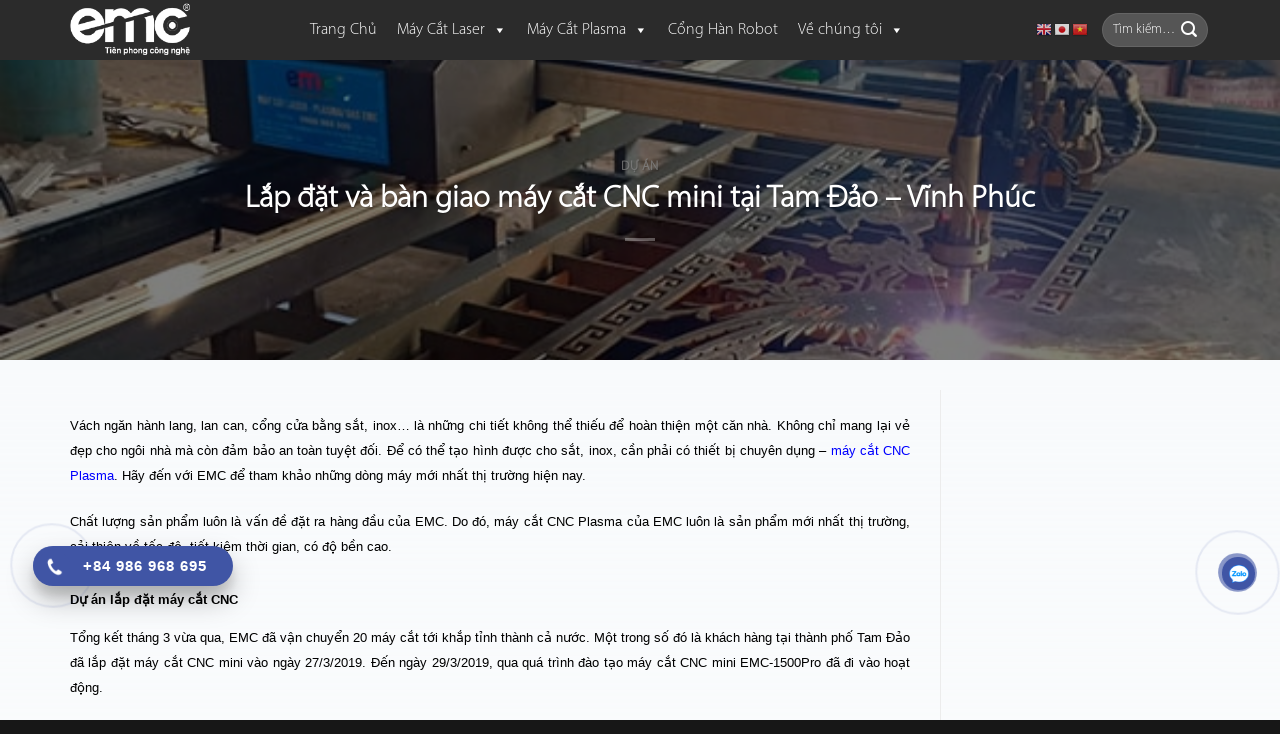

--- FILE ---
content_type: text/html; charset=UTF-8
request_url: https://hancatemc.com/lap-dat-va-ban-giao-may-cat-cnc-mini-tai-tam-dao-vinh-phuc.html
body_size: 21421
content:
<!DOCTYPE html>
<html lang="vi" class="loading-site no-js">
<head>
	<meta charset="UTF-8" />
	<link rel="profile" href="https://gmpg.org/xfn/11" />
	<link rel="pingback" href="https://hancatemc.com/xmlrpc.php" />

	<script>(function(html){html.className = html.className.replace(/\bno-js\b/,'js')})(document.documentElement);</script>
<meta name='robots' content='index, follow, max-image-preview:large, max-snippet:-1, max-video-preview:-1' />
<meta name="viewport" content="width=device-width, initial-scale=1" />
	<!-- This site is optimized with the Yoast SEO Premium plugin v22.8 (Yoast SEO v26.7) - https://yoast.com/wordpress/plugins/seo/ -->
	<title>Lắp đặt và bàn giao máy cắt CNC mini tại Tam Đảo - Vĩnh Phúc - EMC</title>
	<meta name="description" content="Khách hàng tại Tam Đảo đã lắp đặt máy cắt CNC Plasma vào ngày 27/3. Đến ngày 29/3, qua quá trình đào tạo máy cắt CNC mini EMC-1500Pro đã đi vào hoạt động." />
	<link rel="canonical" href="https://hancatemc.com/lap-dat-va-ban-giao-may-cat-cnc-mini-tai-tam-dao-vinh-phuc.html" />
	<meta property="og:locale" content="vi_VN" />
	<meta property="og:type" content="article" />
	<meta property="og:title" content="Lắp đặt và bàn giao máy cắt CNC mini tại Tam Đảo - Vĩnh Phúc" />
	<meta property="og:description" content="Khách hàng tại Tam Đảo đã lắp đặt máy cắt CNC Plasma vào ngày 27/3. Đến ngày 29/3, qua quá trình đào tạo máy cắt CNC mini EMC-1500Pro đã đi vào hoạt động." />
	<meta property="og:url" content="https://hancatemc.com/lap-dat-va-ban-giao-may-cat-cnc-mini-tai-tam-dao-vinh-phuc.html" />
	<meta property="og:site_name" content="EMC" />
	<meta property="article:published_time" content="2019-03-30T07:25:54+00:00" />
	<meta property="og:image" content="https://hancatemc.com/wp-content/uploads/2019/03/may-cnc-mini-tai-vinh-phuc-1.jpg" />
	<meta property="og:image:width" content="600" />
	<meta property="og:image:height" content="400" />
	<meta property="og:image:type" content="image/jpeg" />
	<meta name="author" content="admin" />
	<meta name="twitter:card" content="summary_large_image" />
	<meta name="twitter:label1" content="Được viết bởi" />
	<meta name="twitter:data1" content="admin" />
	<meta name="twitter:label2" content="Ước tính thời gian đọc" />
	<meta name="twitter:data2" content="2 phút" />
	<script type="application/ld+json" class="yoast-schema-graph">{"@context":"https://schema.org","@graph":[{"@type":"Article","@id":"https://hancatemc.com/lap-dat-va-ban-giao-may-cat-cnc-mini-tai-tam-dao-vinh-phuc.html#article","isPartOf":{"@id":"https://hancatemc.com/lap-dat-va-ban-giao-may-cat-cnc-mini-tai-tam-dao-vinh-phuc.html"},"author":{"name":"admin","@id":"https://hancatemc.com/#/schema/person/6ce07d23696691d1ad09f19c7ba6bd73"},"headline":"Lắp đặt và bàn giao máy cắt CNC mini tại Tam Đảo &#8211; Vĩnh Phúc","datePublished":"2019-03-30T07:25:54+00:00","mainEntityOfPage":{"@id":"https://hancatemc.com/lap-dat-va-ban-giao-may-cat-cnc-mini-tai-tam-dao-vinh-phuc.html"},"wordCount":516,"image":{"@id":"https://hancatemc.com/lap-dat-va-ban-giao-may-cat-cnc-mini-tai-tam-dao-vinh-phuc.html#primaryimage"},"thumbnailUrl":"https://hancatemc.com/wp-content/uploads/2019/03/may-cnc-mini-tai-vinh-phuc-1.jpg","keywords":["cắt hoa văn","may cat cnc plasma"],"articleSection":["Dự án"],"inLanguage":"vi"},{"@type":"WebPage","@id":"https://hancatemc.com/lap-dat-va-ban-giao-may-cat-cnc-mini-tai-tam-dao-vinh-phuc.html","url":"https://hancatemc.com/lap-dat-va-ban-giao-may-cat-cnc-mini-tai-tam-dao-vinh-phuc.html","name":"Lắp đặt và bàn giao máy cắt CNC mini tại Tam Đảo - Vĩnh Phúc - EMC","isPartOf":{"@id":"https://hancatemc.com/#website"},"primaryImageOfPage":{"@id":"https://hancatemc.com/lap-dat-va-ban-giao-may-cat-cnc-mini-tai-tam-dao-vinh-phuc.html#primaryimage"},"image":{"@id":"https://hancatemc.com/lap-dat-va-ban-giao-may-cat-cnc-mini-tai-tam-dao-vinh-phuc.html#primaryimage"},"thumbnailUrl":"https://hancatemc.com/wp-content/uploads/2019/03/may-cnc-mini-tai-vinh-phuc-1.jpg","datePublished":"2019-03-30T07:25:54+00:00","author":{"@id":"https://hancatemc.com/#/schema/person/6ce07d23696691d1ad09f19c7ba6bd73"},"description":"Khách hàng tại Tam Đảo đã lắp đặt máy cắt CNC Plasma vào ngày 27/3. Đến ngày 29/3, qua quá trình đào tạo máy cắt CNC mini EMC-1500Pro đã đi vào hoạt động.","breadcrumb":{"@id":"https://hancatemc.com/lap-dat-va-ban-giao-may-cat-cnc-mini-tai-tam-dao-vinh-phuc.html#breadcrumb"},"inLanguage":"vi","potentialAction":[{"@type":"ReadAction","target":["https://hancatemc.com/lap-dat-va-ban-giao-may-cat-cnc-mini-tai-tam-dao-vinh-phuc.html"]}]},{"@type":"ImageObject","inLanguage":"vi","@id":"https://hancatemc.com/lap-dat-va-ban-giao-may-cat-cnc-mini-tai-tam-dao-vinh-phuc.html#primaryimage","url":"https://hancatemc.com/wp-content/uploads/2019/03/may-cnc-mini-tai-vinh-phuc-1.jpg","contentUrl":"https://hancatemc.com/wp-content/uploads/2019/03/may-cnc-mini-tai-vinh-phuc-1.jpg","width":600,"height":400,"caption":"máy cnc mini tại vĩnh phúc"},{"@type":"BreadcrumbList","@id":"https://hancatemc.com/lap-dat-va-ban-giao-may-cat-cnc-mini-tai-tam-dao-vinh-phuc.html#breadcrumb","itemListElement":[{"@type":"ListItem","position":1,"name":"Trang chủ","item":"https://hancatemc.com/"},{"@type":"ListItem","position":2,"name":"Tài liệu CNC","item":"https://hancatemc.com/tai-lieu-may-cat-cnc"},{"@type":"ListItem","position":3,"name":"Lắp đặt và bàn giao máy cắt CNC mini tại Tam Đảo &#8211; Vĩnh Phúc"}]},{"@type":"WebSite","@id":"https://hancatemc.com/#website","url":"https://hancatemc.com/","name":"EMC","description":"Công Ty Cổ Phần Đầu Tư Công Nghệ EMC","potentialAction":[{"@type":"SearchAction","target":{"@type":"EntryPoint","urlTemplate":"https://hancatemc.com/?s={search_term_string}"},"query-input":{"@type":"PropertyValueSpecification","valueRequired":true,"valueName":"search_term_string"}}],"inLanguage":"vi"},{"@type":"Person","@id":"https://hancatemc.com/#/schema/person/6ce07d23696691d1ad09f19c7ba6bd73","name":"admin","image":{"@type":"ImageObject","inLanguage":"vi","@id":"https://hancatemc.com/#/schema/person/image/","url":"https://secure.gravatar.com/avatar/fb8263fe8cddf7c1d3ef0c93d6780970384a806b9940a2de67af61f89dfa82e2?s=96&d=mm&r=g","contentUrl":"https://secure.gravatar.com/avatar/fb8263fe8cddf7c1d3ef0c93d6780970384a806b9940a2de67af61f89dfa82e2?s=96&d=mm&r=g","caption":"admin"},"sameAs":["https://hancatemc.com"],"url":"https://hancatemc.com/author/admin"}]}</script>
	<!-- / Yoast SEO Premium plugin. -->



<link rel='prefetch' href='https://hancatemc.com/wp-content/themes/flatsome/assets/js/flatsome.js?ver=e2eddd6c228105dac048' />
<link rel='prefetch' href='https://hancatemc.com/wp-content/themes/flatsome/assets/js/chunk.slider.js?ver=3.20.2' />
<link rel='prefetch' href='https://hancatemc.com/wp-content/themes/flatsome/assets/js/chunk.popups.js?ver=3.20.2' />
<link rel='prefetch' href='https://hancatemc.com/wp-content/themes/flatsome/assets/js/chunk.tooltips.js?ver=3.20.2' />
<link rel='prefetch' href='https://hancatemc.com/wp-content/themes/flatsome/assets/js/woocommerce.js?ver=1c9be63d628ff7c3ff4c' />
<link rel="alternate" type="application/rss+xml" title="Dòng thông tin EMC &raquo;" href="https://hancatemc.com/feed" />
<link rel="alternate" type="application/rss+xml" title="EMC &raquo; Dòng bình luận" href="https://hancatemc.com/comments/feed" />
<link rel="alternate" title="oNhúng (JSON)" type="application/json+oembed" href="https://hancatemc.com/wp-json/oembed/1.0/embed?url=https%3A%2F%2Fhancatemc.com%2Flap-dat-va-ban-giao-may-cat-cnc-mini-tai-tam-dao-vinh-phuc.html" />
<link rel="alternate" title="oNhúng (XML)" type="text/xml+oembed" href="https://hancatemc.com/wp-json/oembed/1.0/embed?url=https%3A%2F%2Fhancatemc.com%2Flap-dat-va-ban-giao-may-cat-cnc-mini-tai-tam-dao-vinh-phuc.html&#038;format=xml" />
<style id='wp-img-auto-sizes-contain-inline-css' type='text/css'>
img:is([sizes=auto i],[sizes^="auto," i]){contain-intrinsic-size:3000px 1500px}
/*# sourceURL=wp-img-auto-sizes-contain-inline-css */
</style>
<link rel='stylesheet' id='wp-components-css' href='https://hancatemc.com/wp-includes/css/dist/components/style.min.css?ver=6.9' type='text/css' media='all' />
<link rel='stylesheet' id='wp-preferences-css' href='https://hancatemc.com/wp-includes/css/dist/preferences/style.min.css?ver=6.9' type='text/css' media='all' />
<link rel='stylesheet' id='wp-block-editor-css' href='https://hancatemc.com/wp-includes/css/dist/block-editor/style.min.css?ver=6.9' type='text/css' media='all' />
<link data-minify="1" rel='stylesheet' id='popup-maker-block-library-style-css' href='https://hancatemc.com/wp-content/cache/min/1/wp-content/plugins/popup-maker/dist/packages/block-library-style.css?ver=1767162733' type='text/css' media='all' />
<style id='woocommerce-inline-inline-css' type='text/css'>
.woocommerce form .form-row .required { visibility: visible; }
/*# sourceURL=woocommerce-inline-inline-css */
</style>
<link data-minify="1" rel='stylesheet' id='megamenu-css' href='https://hancatemc.com/wp-content/cache/min/1/wp-content/uploads/maxmegamenu/style.css?ver=1767162733' type='text/css' media='all' />
<link data-minify="1" rel='stylesheet' id='dashicons-css' href='https://hancatemc.com/wp-content/cache/min/1/wp-includes/css/dashicons.min.css?ver=1767162733' type='text/css' media='all' />
<link data-minify="1" rel='stylesheet' id='emc-style-css' href='https://hancatemc.com/wp-content/cache/min/1/wp-content/themes/flatsome-child/assets/css/index-layout.css?ver=1767162733' type='text/css' media='all' />
<link data-minify="1" rel='stylesheet' id='flatsome-main-css' href='https://hancatemc.com/wp-content/cache/background-css/1/hancatemc.com/wp-content/cache/min/1/wp-content/themes/flatsome-child/assets/css/flatsome.css?ver=1767162733&wpr_t=1769991988' type='text/css' media='all' />
<style id='flatsome-main-inline-css' type='text/css'>
@font-face {
				font-family: "fl-icons";
				font-display: block;
				src: url(https://hancatemc.com/wp-content/themes/flatsome/assets/css/icons/fl-icons.eot?v=3.20.2);
				src:
					url(https://hancatemc.com/wp-content/themes/flatsome/assets/css/icons/fl-icons.eot#iefix?v=3.20.2) format("embedded-opentype"),
					url(https://hancatemc.com/wp-content/themes/flatsome/assets/css/icons/fl-icons.woff2?v=3.20.2) format("woff2"),
					url(https://hancatemc.com/wp-content/themes/flatsome/assets/css/icons/fl-icons.ttf?v=3.20.2) format("truetype"),
					url(https://hancatemc.com/wp-content/themes/flatsome/assets/css/icons/fl-icons.woff?v=3.20.2) format("woff"),
					url(https://hancatemc.com/wp-content/themes/flatsome/assets/css/icons/fl-icons.svg?v=3.20.2#fl-icons) format("svg");
			}
/*# sourceURL=flatsome-main-inline-css */
</style>
<link data-minify="1" rel='stylesheet' id='flatsome-swatches-frontend-css' href='https://hancatemc.com/wp-content/cache/min/1/wp-content/themes/flatsome/assets/css/extensions/flatsome-swatches-frontend.css?ver=1767162733' type='text/css' media='all' />
<link data-minify="1" rel='stylesheet' id='contact-form-7-css' href='https://hancatemc.com/wp-content/cache/min/1/wp-content/plugins/contact-form-7/includes/css/styles.css?ver=1767162733' type='text/css' media='all' />
<link data-minify="1" rel='stylesheet' id='popup-maker-site-css' href='https://hancatemc.com/wp-content/cache/min/1/wp-content/uploads/pum/pum-site-styles.css?ver=1767162733' type='text/css' media='all' />
<link data-minify="1" rel='stylesheet' id='flatsome-shop-css' href='https://hancatemc.com/wp-content/cache/min/1/wp-content/themes/flatsome/assets/css/flatsome-shop.css?ver=1767162733' type='text/css' media='all' />
<link rel='stylesheet' id='parent-style-css' href='https://hancatemc.com/wp-content/themes/flatsome/style.css?ver=6.9' type='text/css' media='all' />
<script type="text/javascript" src="https://hancatemc.com/wp-includes/js/jquery/jquery.min.js?ver=3.7.1" id="jquery-core-js"></script>
<script type="text/javascript" src="https://hancatemc.com/wp-content/plugins/woocommerce/assets/js/jquery-blockui/jquery.blockUI.min.js?ver=2.7.0-wc.10.4.3" id="wc-jquery-blockui-js" data-wp-strategy="defer"></script>
<script type="text/javascript" id="wc-add-to-cart-js-extra">
/* <![CDATA[ */
var wc_add_to_cart_params = {"ajax_url":"/wp-admin/admin-ajax.php","wc_ajax_url":"/?wc-ajax=%%endpoint%%","i18n_view_cart":"Xem gi\u1ecf h\u00e0ng","cart_url":"https://hancatemc.com/gio-hang","is_cart":"","cart_redirect_after_add":"no"};
//# sourceURL=wc-add-to-cart-js-extra
/* ]]> */
</script>
<script type="text/javascript" src="https://hancatemc.com/wp-content/plugins/woocommerce/assets/js/frontend/add-to-cart.min.js?ver=10.4.3" id="wc-add-to-cart-js" defer="defer" data-wp-strategy="defer"></script>
<script type="text/javascript" src="https://hancatemc.com/wp-content/plugins/woocommerce/assets/js/js-cookie/js.cookie.min.js?ver=2.1.4-wc.10.4.3" id="wc-js-cookie-js" data-wp-strategy="defer"></script>
<link rel="https://api.w.org/" href="https://hancatemc.com/wp-json/" /><link rel="alternate" title="JSON" type="application/json" href="https://hancatemc.com/wp-json/wp/v2/posts/22407" /><link rel="EditURI" type="application/rsd+xml" title="RSD" href="https://hancatemc.com/xmlrpc.php?rsd" />
<meta name="generator" content="WordPress 6.9" />
<meta name="generator" content="WooCommerce 10.4.3" />
<link rel='shortlink' href='https://hancatemc.com/?p=22407' />
<!-- Global site tag (gtag.js) - Google Analytics -->
<script async src="https://www.googletagmanager.com/gtag/js?id=UA-163711966-1"></script>
<script>
  window.dataLayer = window.dataLayer || [];
  function gtag(){dataLayer.push(arguments);}
  gtag('js', new Date());

  gtag('config', 'UA-163711966-1');
</script>

<!-- Google Tag Manager -->
<script>(function(w,d,s,l,i){w[l]=w[l]||[];w[l].push({'gtm.start':
new Date().getTime(),event:'gtm.js'});var f=d.getElementsByTagName(s)[0],
j=d.createElement(s),dl=l!='dataLayer'?'&l='+l:'';j.async=true;j.src=
'https://www.googletagmanager.com/gtm.js?id='+i+dl;f.parentNode.insertBefore(j,f);
})(window,document,'script','dataLayer','GTM-PLM44DX');</script>
<!-- End Google Tag Manager -->


<script type="application/ld+json">
{
  "@context": "https://schema.org",
  "@type": "Store",
  "name": "EMC",
  "alternateName": "Công Ty Cổ Phần Đầu Tư Công Nghệ EMC",
 "@id": "https://hancatemc.com/",
  "logo": "https://hancatemc.com/wp-content/uploads/2019/12/Untitled-1.png",
  "image": "https://hancatemc.com/wp-content/uploads/2019/12/Untitled-1.png",
  "description": "EMC - Chuyên cung cấp các giải pháp gia công cắt kim loại: máy cắt cnc, máy cắt plasma cnc, máy cắt laser, linh kiện laser chất lượng cao",
  "hasMap": "https://www.google.com/maps/place/C%C3%94NG+TY+C%E1%BB%94+PH%E1%BA%A6N+%C4%90%E1%BA%A6U+T%C6%AF+C%C3%94NG+NGH%E1%BB%86+EMC/@21.0427656,105.7298458,17z/data=!3m1!4b1!4m5!3m4!1s0x3134544b3fffffff:0x26709fbaf8703037!8m2!3d21.0427656!4d105.7320345",	
  "url": "https://hancatemc.com/",
  "telephone": "0986968695",
  "priceRange": "100000VND-500000000VND",
  "address": {
    "@type": "PostalAddress",
    "streetAddress": "Số 3, Liền kề 27, P. Trịnh Văn Bô, Khu đô thị mới Vân Canh",
    "addressLocality": "Hoài Đức",
	"addressRegion": "Hà Nội",
    "postalCode": "100000",
    "addressCountry": "VN"
  },
  "geo": {
    "@type": "GeoCoordinates",
    "latitude": 21.0427656,
    "longitude": 105.7298458
  },
  "openingHoursSpecification": {
    "@type": "OpeningHoursSpecification",
    "dayOfWeek": [
      "Monday",
      "Tuesday",
      "Wednesday",
      "Thursday",
      "Friday",
      "Saturday"
    ],
    "opens": "08:00",
    "closes": "19:00"
  },
  "sameAs": [
    "https://www.facebook.com/EMCcnc/",
    "https://twitter.com/hancatemccom",
	"https://www.linkedin.com/in/hancatemc/",
	"https://www.pinterest.com/hancatemc/",
	"https://hancatemc.tumblr.com/",
	"https://soundcloud.com/hancatemc",
	"https://www.youtube.com/channel/UC1cmydWB60tTgzvSHbrJjmw",
   	 "https://sites.google.com/view/hancatemc/",
	"https://hancatemc-com.blogspot.com/",
	"https://ello.co/hancatemc",
	"https://hancatemc.weebly.com/"
  ]
}
</script>	<noscript><style>.woocommerce-product-gallery{ opacity: 1 !important; }</style></noscript>
	<!-- This site is optimized with the Perfect SEO Url plugin v2.8.4 - https://www.perfectseourl.com -->
<link rel="icon" href="https://hancatemc.com/wp-content/uploads/2023/03/cropped-icon-emc-32x32.png" sizes="32x32" />
<link rel="icon" href="https://hancatemc.com/wp-content/uploads/2023/03/cropped-icon-emc-192x192.png" sizes="192x192" />
<link rel="apple-touch-icon" href="https://hancatemc.com/wp-content/uploads/2023/03/cropped-icon-emc-180x180.png" />
<meta name="msapplication-TileImage" content="https://hancatemc.com/wp-content/uploads/2023/03/cropped-icon-emc-270x270.png" />
<style id="custom-css" type="text/css">:root {--primary-color: #446084;--fs-color-primary: #446084;--fs-color-secondary: #C05530;--fs-color-success: #627D47;--fs-color-alert: #b20000;--fs-color-base: #4a4a4a;--fs-experimental-link-color: #1e73be;--fs-experimental-link-color-hover: #111;}.tooltipster-base {--tooltip-color: #fff;--tooltip-bg-color: #000;}.off-canvas-right .mfp-content, .off-canvas-left .mfp-content {--drawer-width: 300px;}.off-canvas .mfp-content.off-canvas-cart {--drawer-width: 360px;}.container-width, .full-width .ubermenu-nav, .container, .row{max-width: 1170px}.row.row-collapse{max-width: 1140px}.row.row-small{max-width: 1162.5px}.row.row-large{max-width: 1200px}.sticky-add-to-cart--active, #wrapper,#main,#main.dark{background-color: #ffffff}.header-main{height: 60px}#logo img{max-height: 60px}#logo{width:200px;}.header-top{min-height: 30px}.transparent .header-main{height: 90px}.transparent #logo img{max-height: 90px}.has-transparent + .page-title:first-of-type,.has-transparent + #main > .page-title,.has-transparent + #main > div > .page-title,.has-transparent + #main .page-header-wrapper:first-of-type .page-title{padding-top: 90px;}.header.show-on-scroll,.stuck .header-main{height:70px!important}.stuck #logo img{max-height: 70px!important}.search-form{ width: 49%;}.header-bg-color {background-color: rgba(20,20,20,0.9)}.header-bottom {background-color: #f1f1f1}.header-main .nav > li > a{line-height: 16px }@media (max-width: 549px) {.header-main{height: 70px}#logo img{max-height: 70px}}.main-menu-overlay{background-color: #333333}.blog-wrapper{background-color: #ffffff;}.shop-page-title.featured-title .title-overlay{background-color: rgba(0,0,0,0.3);}@media screen and (min-width: 550px){.products .box-vertical .box-image{min-width: 400px!important;width: 400px!important;}}.footer-1{background-color: #171717}.footer-2{background-color: #777777}.absolute-footer, html{background-color: #171717}.nav-vertical-fly-out > li + li {border-top-width: 1px; border-top-style: solid;}.label-new.menu-item > a:after{content:"Mới";}.label-hot.menu-item > a:after{content:"Nổi bật";}.label-sale.menu-item > a:after{content:"Giảm giá";}.label-popular.menu-item > a:after{content:"Phổ biến";}</style>		<style type="text/css" id="wp-custom-css">
			/*...chỉnh sửa nút sản phẩm...*/
.button-bao-gia {
	background-color: #4055a5;
	border-radius: 10px;
	margin-top:10px;
	padding: 10px;
	text-align: center;
	color: #fff;
}
.uu-dai{
	margin-top:30px;
    border: 2px dashed #4055a5;
    color: #1e73be;
    background-color: #fff;
    border-color: #4055a5;
    padding: 10px 15px;
    border-radius: 4px;
}
.uu-dai h4{
	color: #1e73be;
	text-align: center;
}


/* Phone Rung Lac */
.hotline-phone-ring-wrap {
  position: fixed;
  bottom: 97px;
  left: 0;
  z-index: 999999;
}
.hotline-chat-ring-wrap {
  position: fixed;
  bottom: 90px;
  right: -15px;
  z-index: 999999;
}

@media only screen and (max-device-width: 480px) {
.hotline-phone-ring-wrap {
    position: fixed;
    bottom: 105px;
    right: -10px;
	  left: auto;
    z-index: 999999;
}

.hotline-chat-ring-wrap {
    position: fixed;
    bottom: 45px;
    right: -10px;
	  left: auto;
    z-index: 999999;
}
}
.hotline-phone-ring {
  position: relative;
  visibility: visible;
  background-color: transparent;
  width: 110px;
  height: 110px;
  cursor: pointer;
  z-index: 11;
  -webkit-backface-visibility: hidden;
  -webkit-transform: translateZ(0);
  transition: visibility .5s;
  left: 0;
  bottom: 0;
  display: block;
}
.hotline-phone-ring-circle {
	width: 85px;
  height: 85px;
  top: 10px;
  left: 10px;
  position: absolute;
  background-color: transparent;
  border-radius: 100%;
  border: 2px solid #4055a5;
  -webkit-animation: phonering-alo-circle-anim 1.2s infinite ease-in-out;
  animation: phonering-alo-circle-anim 1.2s infinite ease-in-out;
  transition: all .5s;
  -webkit-transform-origin: 50% 50%;
  -ms-transform-origin: 50% 50%;
  transform-origin: 50% 50%;
  opacity: 0.5;
}
.hotline-phone-ring-circle-fill {
	width: 55px;
  height: 55px;
  top: 25px;
  left: 25px;
  position: absolute;
  background-color: #4055a5;
  border-radius: 100%;
  border: 2px solid transparent;
  -webkit-animation: phonering-alo-circle-fill-anim 2.3s infinite ease-in-out;
  animation: phonering-alo-circle-fill-anim 2.3s infinite ease-in-out;
  transition: all .5s;
  -webkit-transform-origin: 50% 50%;
  -ms-transform-origin: 50% 50%;
  transform-origin: 50% 50%;
}
.hotline-phone-ring-img-circle {
	background-color: #4055a5;
	width: 33px;
  height: 33px;
  top: 37px;
  left: 37px;
  position: absolute;
  background-size: 20px;
  border-radius: 100%;
  border: 2px solid transparent;
  -webkit-animation: phonering-alo-circle-img-anim 1s infinite ease-in-out;
  animation: phonering-alo-circle-img-anim 1s infinite ease-in-out;
  -webkit-transform-origin: 50% 50%;
  -ms-transform-origin: 50% 50%;
  transform-origin: 50% 50%;
  display: -webkit-box;
  display: -webkit-flex;
  display: -ms-flexbox;
  display: flex;
  align-items: center;
  justify-content: center;
}
.hotline-phone-ring-img-circle .pps-btn-img {
	display: -webkit-box;
  display: -webkit-flex;
  display: -ms-flexbox;
  display: flex;
}
.hotline-phone-ring-img-circle .pps-btn-img img {
	width: 20px;
	height: 20px;
}
.hotline-bar {
  position: absolute;
  background: #4055a5;
  height: 40px;
  width: 200px;
  line-height: 40px;
  border-radius: 3px;
  background-size: 100%;
  cursor: pointer;
  transition: all 0.8s;
  -webkit-transition: all 0.8s;
  z-index: 9;
  box-shadow: 0 14px 28px rgba(0, 0, 0, 0.25), 0 10px 10px rgba(0, 0, 0, 0.1);
  border-radius: 50px !important;
  /* width: 175px !important; */
  left: 33px;
  bottom: 37px;
}
.hotline-bar > a {
  color: #fff;
  text-decoration: none;
  font-size: 15px;
  font-weight: bold;
  text-indent: 50px;
  display: block;
  letter-spacing: 1px;
  line-height: 40px;
  font-family: Arial;
}
.hotline-bar > a:hover,
.hotline-bar > a:active {
  color: #fff;
}
@-webkit-keyframes phonering-alo-circle-anim {
  0% {
    -webkit-transform: rotate(0) scale(0.5) skew(1deg);
    -webkit-opacity: 0.1;
  }
  30% {
    -webkit-transform: rotate(0) scale(0.7) skew(1deg);
    -webkit-opacity: 0.5;
  }
  100% {
    -webkit-transform: rotate(0) scale(1) skew(1deg);
    -webkit-opacity: 0.1;
  }
}
@-webkit-keyframes phonering-alo-circle-fill-anim {
  0% {
    -webkit-transform: rotate(0) scale(0.7) skew(1deg);
    opacity: 0.6;
  }
  50% {
    -webkit-transform: rotate(0) scale(1) skew(1deg);
    opacity: 0.6;
  }
  100% {
    -webkit-transform: rotate(0) scale(0.7) skew(1deg);
    opacity: 0.6;
  }
}
@-webkit-keyframes phonering-alo-circle-img-anim {
  0% {
    -webkit-transform: rotate(0) scale(1) skew(1deg);
  }
  10% {
    -webkit-transform: rotate(-25deg) scale(1) skew(1deg);
  }
  20% {
    -webkit-transform: rotate(25deg) scale(1) skew(1deg);
  }
  30% {
    -webkit-transform: rotate(-25deg) scale(1) skew(1deg);
  }
  40% {
    -webkit-transform: rotate(25deg) scale(1) skew(1deg);
  }
  50% {
    -webkit-transform: rotate(0) scale(1) skew(1deg);
  }
  100% {
    -webkit-transform: rotate(0) scale(1) skew(1deg);
  }
}
@media (max-width: 768px) {
  .hotline-bar {
    display: none;
  }
}
		</style>
		<style id="flatsome-swatches-css">.variations_form .ux-swatch.selected {box-shadow: 0 0 0 2px var(--fs-color-secondary);}.ux-swatches-in-loop .ux-swatch.selected {box-shadow: 0 0 0 2px var(--fs-color-secondary);}</style><style id="kirki-inline-styles"></style><style type="text/css">/** Mega Menu CSS: fs **/</style>
<link data-minify="1" rel='stylesheet' id='wc-blocks-style-css' href='https://hancatemc.com/wp-content/cache/min/1/wp-content/plugins/woocommerce/assets/client/blocks/wc-blocks.css?ver=1767162733' type='text/css' media='all' />
<style id='global-styles-inline-css' type='text/css'>
:root{--wp--preset--aspect-ratio--square: 1;--wp--preset--aspect-ratio--4-3: 4/3;--wp--preset--aspect-ratio--3-4: 3/4;--wp--preset--aspect-ratio--3-2: 3/2;--wp--preset--aspect-ratio--2-3: 2/3;--wp--preset--aspect-ratio--16-9: 16/9;--wp--preset--aspect-ratio--9-16: 9/16;--wp--preset--color--black: #000000;--wp--preset--color--cyan-bluish-gray: #abb8c3;--wp--preset--color--white: #ffffff;--wp--preset--color--pale-pink: #f78da7;--wp--preset--color--vivid-red: #cf2e2e;--wp--preset--color--luminous-vivid-orange: #ff6900;--wp--preset--color--luminous-vivid-amber: #fcb900;--wp--preset--color--light-green-cyan: #7bdcb5;--wp--preset--color--vivid-green-cyan: #00d084;--wp--preset--color--pale-cyan-blue: #8ed1fc;--wp--preset--color--vivid-cyan-blue: #0693e3;--wp--preset--color--vivid-purple: #9b51e0;--wp--preset--color--primary: #446084;--wp--preset--color--secondary: #C05530;--wp--preset--color--success: #627D47;--wp--preset--color--alert: #b20000;--wp--preset--gradient--vivid-cyan-blue-to-vivid-purple: linear-gradient(135deg,rgb(6,147,227) 0%,rgb(155,81,224) 100%);--wp--preset--gradient--light-green-cyan-to-vivid-green-cyan: linear-gradient(135deg,rgb(122,220,180) 0%,rgb(0,208,130) 100%);--wp--preset--gradient--luminous-vivid-amber-to-luminous-vivid-orange: linear-gradient(135deg,rgb(252,185,0) 0%,rgb(255,105,0) 100%);--wp--preset--gradient--luminous-vivid-orange-to-vivid-red: linear-gradient(135deg,rgb(255,105,0) 0%,rgb(207,46,46) 100%);--wp--preset--gradient--very-light-gray-to-cyan-bluish-gray: linear-gradient(135deg,rgb(238,238,238) 0%,rgb(169,184,195) 100%);--wp--preset--gradient--cool-to-warm-spectrum: linear-gradient(135deg,rgb(74,234,220) 0%,rgb(151,120,209) 20%,rgb(207,42,186) 40%,rgb(238,44,130) 60%,rgb(251,105,98) 80%,rgb(254,248,76) 100%);--wp--preset--gradient--blush-light-purple: linear-gradient(135deg,rgb(255,206,236) 0%,rgb(152,150,240) 100%);--wp--preset--gradient--blush-bordeaux: linear-gradient(135deg,rgb(254,205,165) 0%,rgb(254,45,45) 50%,rgb(107,0,62) 100%);--wp--preset--gradient--luminous-dusk: linear-gradient(135deg,rgb(255,203,112) 0%,rgb(199,81,192) 50%,rgb(65,88,208) 100%);--wp--preset--gradient--pale-ocean: linear-gradient(135deg,rgb(255,245,203) 0%,rgb(182,227,212) 50%,rgb(51,167,181) 100%);--wp--preset--gradient--electric-grass: linear-gradient(135deg,rgb(202,248,128) 0%,rgb(113,206,126) 100%);--wp--preset--gradient--midnight: linear-gradient(135deg,rgb(2,3,129) 0%,rgb(40,116,252) 100%);--wp--preset--font-size--small: 13px;--wp--preset--font-size--medium: 20px;--wp--preset--font-size--large: 36px;--wp--preset--font-size--x-large: 42px;--wp--preset--spacing--20: 0.44rem;--wp--preset--spacing--30: 0.67rem;--wp--preset--spacing--40: 1rem;--wp--preset--spacing--50: 1.5rem;--wp--preset--spacing--60: 2.25rem;--wp--preset--spacing--70: 3.38rem;--wp--preset--spacing--80: 5.06rem;--wp--preset--shadow--natural: 6px 6px 9px rgba(0, 0, 0, 0.2);--wp--preset--shadow--deep: 12px 12px 50px rgba(0, 0, 0, 0.4);--wp--preset--shadow--sharp: 6px 6px 0px rgba(0, 0, 0, 0.2);--wp--preset--shadow--outlined: 6px 6px 0px -3px rgb(255, 255, 255), 6px 6px rgb(0, 0, 0);--wp--preset--shadow--crisp: 6px 6px 0px rgb(0, 0, 0);}:where(body) { margin: 0; }.wp-site-blocks > .alignleft { float: left; margin-right: 2em; }.wp-site-blocks > .alignright { float: right; margin-left: 2em; }.wp-site-blocks > .aligncenter { justify-content: center; margin-left: auto; margin-right: auto; }:where(.is-layout-flex){gap: 0.5em;}:where(.is-layout-grid){gap: 0.5em;}.is-layout-flow > .alignleft{float: left;margin-inline-start: 0;margin-inline-end: 2em;}.is-layout-flow > .alignright{float: right;margin-inline-start: 2em;margin-inline-end: 0;}.is-layout-flow > .aligncenter{margin-left: auto !important;margin-right: auto !important;}.is-layout-constrained > .alignleft{float: left;margin-inline-start: 0;margin-inline-end: 2em;}.is-layout-constrained > .alignright{float: right;margin-inline-start: 2em;margin-inline-end: 0;}.is-layout-constrained > .aligncenter{margin-left: auto !important;margin-right: auto !important;}.is-layout-constrained > :where(:not(.alignleft):not(.alignright):not(.alignfull)){margin-left: auto !important;margin-right: auto !important;}body .is-layout-flex{display: flex;}.is-layout-flex{flex-wrap: wrap;align-items: center;}.is-layout-flex > :is(*, div){margin: 0;}body .is-layout-grid{display: grid;}.is-layout-grid > :is(*, div){margin: 0;}body{padding-top: 0px;padding-right: 0px;padding-bottom: 0px;padding-left: 0px;}a:where(:not(.wp-element-button)){text-decoration: none;}:root :where(.wp-element-button, .wp-block-button__link){background-color: #32373c;border-width: 0;color: #fff;font-family: inherit;font-size: inherit;font-style: inherit;font-weight: inherit;letter-spacing: inherit;line-height: inherit;padding-top: calc(0.667em + 2px);padding-right: calc(1.333em + 2px);padding-bottom: calc(0.667em + 2px);padding-left: calc(1.333em + 2px);text-decoration: none;text-transform: inherit;}.has-black-color{color: var(--wp--preset--color--black) !important;}.has-cyan-bluish-gray-color{color: var(--wp--preset--color--cyan-bluish-gray) !important;}.has-white-color{color: var(--wp--preset--color--white) !important;}.has-pale-pink-color{color: var(--wp--preset--color--pale-pink) !important;}.has-vivid-red-color{color: var(--wp--preset--color--vivid-red) !important;}.has-luminous-vivid-orange-color{color: var(--wp--preset--color--luminous-vivid-orange) !important;}.has-luminous-vivid-amber-color{color: var(--wp--preset--color--luminous-vivid-amber) !important;}.has-light-green-cyan-color{color: var(--wp--preset--color--light-green-cyan) !important;}.has-vivid-green-cyan-color{color: var(--wp--preset--color--vivid-green-cyan) !important;}.has-pale-cyan-blue-color{color: var(--wp--preset--color--pale-cyan-blue) !important;}.has-vivid-cyan-blue-color{color: var(--wp--preset--color--vivid-cyan-blue) !important;}.has-vivid-purple-color{color: var(--wp--preset--color--vivid-purple) !important;}.has-primary-color{color: var(--wp--preset--color--primary) !important;}.has-secondary-color{color: var(--wp--preset--color--secondary) !important;}.has-success-color{color: var(--wp--preset--color--success) !important;}.has-alert-color{color: var(--wp--preset--color--alert) !important;}.has-black-background-color{background-color: var(--wp--preset--color--black) !important;}.has-cyan-bluish-gray-background-color{background-color: var(--wp--preset--color--cyan-bluish-gray) !important;}.has-white-background-color{background-color: var(--wp--preset--color--white) !important;}.has-pale-pink-background-color{background-color: var(--wp--preset--color--pale-pink) !important;}.has-vivid-red-background-color{background-color: var(--wp--preset--color--vivid-red) !important;}.has-luminous-vivid-orange-background-color{background-color: var(--wp--preset--color--luminous-vivid-orange) !important;}.has-luminous-vivid-amber-background-color{background-color: var(--wp--preset--color--luminous-vivid-amber) !important;}.has-light-green-cyan-background-color{background-color: var(--wp--preset--color--light-green-cyan) !important;}.has-vivid-green-cyan-background-color{background-color: var(--wp--preset--color--vivid-green-cyan) !important;}.has-pale-cyan-blue-background-color{background-color: var(--wp--preset--color--pale-cyan-blue) !important;}.has-vivid-cyan-blue-background-color{background-color: var(--wp--preset--color--vivid-cyan-blue) !important;}.has-vivid-purple-background-color{background-color: var(--wp--preset--color--vivid-purple) !important;}.has-primary-background-color{background-color: var(--wp--preset--color--primary) !important;}.has-secondary-background-color{background-color: var(--wp--preset--color--secondary) !important;}.has-success-background-color{background-color: var(--wp--preset--color--success) !important;}.has-alert-background-color{background-color: var(--wp--preset--color--alert) !important;}.has-black-border-color{border-color: var(--wp--preset--color--black) !important;}.has-cyan-bluish-gray-border-color{border-color: var(--wp--preset--color--cyan-bluish-gray) !important;}.has-white-border-color{border-color: var(--wp--preset--color--white) !important;}.has-pale-pink-border-color{border-color: var(--wp--preset--color--pale-pink) !important;}.has-vivid-red-border-color{border-color: var(--wp--preset--color--vivid-red) !important;}.has-luminous-vivid-orange-border-color{border-color: var(--wp--preset--color--luminous-vivid-orange) !important;}.has-luminous-vivid-amber-border-color{border-color: var(--wp--preset--color--luminous-vivid-amber) !important;}.has-light-green-cyan-border-color{border-color: var(--wp--preset--color--light-green-cyan) !important;}.has-vivid-green-cyan-border-color{border-color: var(--wp--preset--color--vivid-green-cyan) !important;}.has-pale-cyan-blue-border-color{border-color: var(--wp--preset--color--pale-cyan-blue) !important;}.has-vivid-cyan-blue-border-color{border-color: var(--wp--preset--color--vivid-cyan-blue) !important;}.has-vivid-purple-border-color{border-color: var(--wp--preset--color--vivid-purple) !important;}.has-primary-border-color{border-color: var(--wp--preset--color--primary) !important;}.has-secondary-border-color{border-color: var(--wp--preset--color--secondary) !important;}.has-success-border-color{border-color: var(--wp--preset--color--success) !important;}.has-alert-border-color{border-color: var(--wp--preset--color--alert) !important;}.has-vivid-cyan-blue-to-vivid-purple-gradient-background{background: var(--wp--preset--gradient--vivid-cyan-blue-to-vivid-purple) !important;}.has-light-green-cyan-to-vivid-green-cyan-gradient-background{background: var(--wp--preset--gradient--light-green-cyan-to-vivid-green-cyan) !important;}.has-luminous-vivid-amber-to-luminous-vivid-orange-gradient-background{background: var(--wp--preset--gradient--luminous-vivid-amber-to-luminous-vivid-orange) !important;}.has-luminous-vivid-orange-to-vivid-red-gradient-background{background: var(--wp--preset--gradient--luminous-vivid-orange-to-vivid-red) !important;}.has-very-light-gray-to-cyan-bluish-gray-gradient-background{background: var(--wp--preset--gradient--very-light-gray-to-cyan-bluish-gray) !important;}.has-cool-to-warm-spectrum-gradient-background{background: var(--wp--preset--gradient--cool-to-warm-spectrum) !important;}.has-blush-light-purple-gradient-background{background: var(--wp--preset--gradient--blush-light-purple) !important;}.has-blush-bordeaux-gradient-background{background: var(--wp--preset--gradient--blush-bordeaux) !important;}.has-luminous-dusk-gradient-background{background: var(--wp--preset--gradient--luminous-dusk) !important;}.has-pale-ocean-gradient-background{background: var(--wp--preset--gradient--pale-ocean) !important;}.has-electric-grass-gradient-background{background: var(--wp--preset--gradient--electric-grass) !important;}.has-midnight-gradient-background{background: var(--wp--preset--gradient--midnight) !important;}.has-small-font-size{font-size: var(--wp--preset--font-size--small) !important;}.has-medium-font-size{font-size: var(--wp--preset--font-size--medium) !important;}.has-large-font-size{font-size: var(--wp--preset--font-size--large) !important;}.has-x-large-font-size{font-size: var(--wp--preset--font-size--x-large) !important;}
/*# sourceURL=global-styles-inline-css */
</style>
<style id="wpr-lazyload-bg-container"></style><style id="wpr-lazyload-bg-exclusion"></style>
<noscript>
<style id="wpr-lazyload-bg-nostyle">.fancy-underline:after{--wpr-bg-6b58e84e-0508-4ede-8ce5-e5402944382d: url('https://hancatemc.com/wp-content/themes/flatsome-child/assets/img/underline.png');}.slider-style-shadow .flickity-slider>:before{--wpr-bg-effa0cd7-151a-4f55-943f-18688795572d: url('https://hancatemc.com/wp-content/themes/flatsome-child/assets/img/shadow@2x.png');}</style>
</noscript>
<script type="application/javascript">const rocket_pairs = [{"selector":".fancy-underline","style":".fancy-underline:after{--wpr-bg-6b58e84e-0508-4ede-8ce5-e5402944382d: url('https:\/\/hancatemc.com\/wp-content\/themes\/flatsome-child\/assets\/img\/underline.png');}","hash":"6b58e84e-0508-4ede-8ce5-e5402944382d","url":"https:\/\/hancatemc.com\/wp-content\/themes\/flatsome-child\/assets\/img\/underline.png"},{"selector":".slider-style-shadow .flickity-slider>*","style":".slider-style-shadow .flickity-slider>:before{--wpr-bg-effa0cd7-151a-4f55-943f-18688795572d: url('https:\/\/hancatemc.com\/wp-content\/themes\/flatsome-child\/assets\/img\/shadow@2x.png');}","hash":"effa0cd7-151a-4f55-943f-18688795572d","url":"https:\/\/hancatemc.com\/wp-content\/themes\/flatsome-child\/assets\/img\/shadow@2x.png"}]; const rocket_excluded_pairs = [];</script><meta name="generator" content="WP Rocket 3.20.3" data-wpr-features="wpr_lazyload_css_bg_img wpr_defer_js wpr_minify_js wpr_image_dimensions wpr_minify_css wpr_desktop" /></head>

<body data-rsssl=1 class="wp-singular post-template-default single single-post postid-22407 single-format-standard wp-theme-flatsome wp-child-theme-flatsome-child theme-flatsome woocommerce-no-js mega-menu-primary lightbox nav-dropdown-has-arrow nav-dropdown-has-shadow nav-dropdown-has-border">

<!-- Google Tag Manager (noscript) -->
<noscript><iframe src="https://www.googletagmanager.com/ns.html?id=GTM-PLM44DX"
height="0" width="0" style="display:none;visibility:hidden"></iframe></noscript>
<!-- End Google Tag Manager (noscript) -->
<a class="skip-link screen-reader-text" href="#main">Bỏ qua nội dung</a>

<div data-rocket-location-hash="99bb46786fd5bd31bcd7bdc067ad247a" id="wrapper">

	
	<header data-rocket-location-hash="8cd2ef760cf5956582d03e973259bc0e" id="header" class="header has-sticky sticky-jump">
		<div data-rocket-location-hash="d53b06ca13945ed03e70ba4a94347bcf" class="header-wrapper">
			<div id="masthead" class="header-main nav-dark">
      <div class="header-inner flex-row container logo-left medium-logo-center" role="navigation">

          <!-- Logo -->
          <div id="logo" class="flex-col logo">
            
<!-- Header logo -->
<a href="https://hancatemc.com/" title="EMC - Công Ty Cổ Phần Đầu Tư Công Nghệ EMC" rel="home">
		<img width="200" height="100" src="https://hancatemc.com/wp-content/uploads/2025/12/logo-emc-white_optimized.png" class="header_logo header-logo" alt="EMC"/><img  width="200" height="100" src="https://hancatemc.com/wp-content/uploads/2025/12/logo-emc-white_optimized.png" class="header-logo-dark" alt="EMC"/></a>
          </div>

          <!-- Mobile Left Elements -->
          <div class="flex-col show-for-medium flex-left">
            <ul class="mobile-nav nav nav-left ">
              <li class="nav-icon has-icon">
			<a href="#" class="is-small" data-open="#main-menu" data-pos="center" data-bg="main-menu-overlay" data-color="dark" role="button" aria-label="Menu" aria-controls="main-menu" aria-expanded="false" aria-haspopup="dialog" data-flatsome-role-button>
			<i class="icon-menu" aria-hidden="true"></i>					</a>
	</li>
            </ul>
          </div>

          <!-- Left Elements -->
          <div class="flex-col hide-for-medium flex-left
            flex-grow">
            <ul class="header-nav header-nav-main nav nav-left  nav-uppercase" >
              <div id="mega-menu-wrap-primary" class="mega-menu-wrap"><div class="mega-menu-toggle"><div class="mega-toggle-blocks-left"></div><div class="mega-toggle-blocks-center"></div><div class="mega-toggle-blocks-right"><div class='mega-toggle-block mega-menu-toggle-animated-block mega-toggle-block-0' id='mega-toggle-block-0'><button aria-label="Toggle Menu" class="mega-toggle-animated mega-toggle-animated-slider" type="button" aria-expanded="false">
                  <span class="mega-toggle-animated-box">
                    <span class="mega-toggle-animated-inner"></span>
                  </span>
                </button></div></div></div><ul id="mega-menu-primary" class="mega-menu max-mega-menu mega-menu-horizontal mega-no-js" data-event="hover_intent" data-effect="fade_up" data-effect-speed="200" data-effect-mobile="disabled" data-effect-speed-mobile="0" data-mobile-force-width="false" data-second-click="go" data-document-click="collapse" data-vertical-behaviour="standard" data-breakpoint="768" data-unbind="true" data-mobile-state="collapse_all" data-mobile-direction="vertical" data-hover-intent-timeout="300" data-hover-intent-interval="100"><li class="mega-menu-item mega-menu-item-type-post_type mega-menu-item-object-page mega-menu-item-home mega-align-bottom-left mega-menu-flyout mega-menu-item-32244" id="mega-menu-item-32244"><a class="mega-menu-link" href="https://hancatemc.com/" tabindex="0">Trang Chủ</a></li><li class="mega-menu-item mega-menu-item-type-taxonomy mega-menu-item-object-product_cat mega-menu-item-has-children mega-align-bottom-left mega-menu-flyout mega-2-columns mega-menu-item-32240" id="mega-menu-item-32240"><a class="mega-menu-link" href="https://hancatemc.com/may-cat-laser-emc" aria-expanded="false" tabindex="0">Máy Cắt Laser<span class="mega-indicator" aria-hidden="true"></span></a>
<ul class="mega-sub-menu">
<li class="mega-menu-item mega-menu-item-type-taxonomy mega-menu-item-object-product_cat mega-menu-item-32423" id="mega-menu-item-32423"><a class="mega-menu-link" href="https://hancatemc.com/may-cat-laser-emc/may-cat-laser-fiber-ban-doi">Máy Cắt Laser Fiber Bàn Đôi</a></li><li class="mega-menu-item mega-menu-item-type-taxonomy mega-menu-item-object-product_cat mega-menu-item-32424" id="mega-menu-item-32424"><a class="mega-menu-link" href="https://hancatemc.com/may-cat-laser-emc/may-cat-laser-fiber-ban-don">Máy Cắt Laser Fiber Bàn Đơn</a></li><li class="mega-menu-item mega-menu-item-type-custom mega-menu-item-object-custom mega-menu-item-35392" id="mega-menu-item-35392"><a class="mega-menu-link" href="https://hancatemc.com/may-cat-ong-cnc-laser-fiber.html">Máy cắt Laser Ống Chuyên Dụng</a></li><li class="mega-menu-item mega-menu-item-type-taxonomy mega-menu-item-object-product_cat mega-menu-item-32425" id="mega-menu-item-32425"><a class="mega-menu-link" href="https://hancatemc.com/may-cat-laser-emc/may-cat-laser-cat-ong-cat-tam">Máy Cắt Laser Ống - Tấm Kết Hợp</a></li></ul>
</li><li class="mega-menu-item mega-menu-item-type-taxonomy mega-menu-item-object-product_cat mega-menu-item-has-children mega-align-bottom-left mega-menu-flyout mega-menu-item-32241" id="mega-menu-item-32241"><a class="mega-menu-link" href="https://hancatemc.com/may-cat-cnc" aria-expanded="false" tabindex="0">Máy Cắt Plasma<span class="mega-indicator" aria-hidden="true"></span></a>
<ul class="mega-sub-menu">
<li class="mega-menu-item mega-menu-item-type-taxonomy mega-menu-item-object-product_cat mega-menu-item-32321" id="mega-menu-item-32321"><a class="mega-menu-link" href="https://hancatemc.com/may-cat-cnc/may-cat-cnc-2-ray-nc45">Máy cắt CNC Công Nghiệp</a></li><li class="mega-menu-item mega-menu-item-type-taxonomy mega-menu-item-object-product_cat mega-menu-item-32322" id="mega-menu-item-32322"><a class="mega-menu-link" href="https://hancatemc.com/may-cat-cnc/may-cat-cnc-mini-1-ray-nc44">Máy CNC Mini 1 Ray</a></li><li class="mega-menu-item mega-menu-item-type-taxonomy mega-menu-item-object-product_cat mega-menu-item-32320" id="mega-menu-item-32320"><a class="mega-menu-link" href="https://hancatemc.com/may-cat-cnc/may-cat-ong-cnc-plasma">Máy Cắt Ống CNC Plasma EMC</a></li></ul>
</li><li class="mega-menu-item mega-menu-item-type-custom mega-menu-item-object-custom mega-align-bottom-left mega-menu-flyout mega-menu-item-35419" id="mega-menu-item-35419"><a class="mega-menu-link" href="https://hancatemc.com/robot-han-cong-tu-dong-cam-visual-emc-20120w.html" tabindex="0">Cổng Hàn Robot</a></li><li class="mega-menu-item mega-menu-item-type-post_type mega-menu-item-object-page mega-menu-item-has-children mega-align-bottom-left mega-menu-flyout mega-menu-item-32245" id="mega-menu-item-32245"><a class="mega-menu-link" href="https://hancatemc.com/gioi-thieu-cong-ty-emc" aria-expanded="false" tabindex="0">Về chúng tôi<span class="mega-indicator" aria-hidden="true"></span></a>
<ul class="mega-sub-menu">
<li class="mega-menu-item mega-menu-item-type-post_type mega-menu-item-object-page mega-menu-item-34939" id="mega-menu-item-34939"><a class="mega-menu-link" href="https://hancatemc.com/gioi-thieu-cong-ty-emc">Giới Thiệu</a></li><li class="mega-menu-item mega-menu-item-type-taxonomy mega-menu-item-object-category mega-current-post-ancestor mega-current-menu-parent mega-current-post-parent mega-menu-item-32243" id="mega-menu-item-32243"><a class="mega-menu-link" href="https://hancatemc.com/du-an">Dự án</a></li><li class="mega-menu-item mega-menu-item-type-taxonomy mega-menu-item-object-category mega-menu-item-32242" id="mega-menu-item-32242"><a class="mega-menu-link" href="https://hancatemc.com/tin-tuc-emc">Tin tức</a></li><li class="mega-menu-item mega-menu-item-type-taxonomy mega-menu-item-object-category mega-menu-item-33276" id="mega-menu-item-33276"><a class="mega-menu-link" href="https://hancatemc.com/tai-lieu-may-cat-cnc">Tài Liệu CNC</a></li><li class="mega-menu-item mega-menu-item-type-taxonomy mega-menu-item-object-category mega-menu-item-33284" id="mega-menu-item-33284"><a class="mega-menu-link" href="https://hancatemc.com/album-anh">Album ảnh</a></li><li class="mega-menu-item mega-menu-item-type-post_type mega-menu-item-object-page mega-menu-item-32886" id="mega-menu-item-32886"><a class="mega-menu-link" href="https://hancatemc.com/lien-he">Liên hệ</a></li></ul>
</li></ul></div>            </ul>
          </div>

          <!-- Right Elements -->
          <div class="flex-col hide-for-medium flex-right">
            <ul class="header-nav header-nav-main nav nav-right  nav-uppercase">
              <li class="html custom html_topbar_left"><div class="gtranslate_wrapper" id="gt-wrapper-61249183"></div></li><li class="header-search-form search-form html relative has-icon">
	<div class="header-search-form-wrapper">
		<div class="searchform-wrapper ux-search-box relative form-flat is-normal"><form role="search" method="get" class="searchform" action="https://hancatemc.com/">
	<div class="flex-row relative">
						<div class="flex-col flex-grow">
			<label class="screen-reader-text" for="woocommerce-product-search-field-0">Tìm kiếm:</label>
			<input type="search" id="woocommerce-product-search-field-0" class="search-field mb-0" placeholder="Tìm kiếm&hellip;" value="" name="s" />
			<input type="hidden" name="post_type" value="product" />
					</div>
		<div class="flex-col">
			<button type="submit" value="Tìm kiếm" class="ux-search-submit submit-button secondary button  icon mb-0" aria-label="Gửi">
				<i class="icon-search" aria-hidden="true"></i>			</button>
		</div>
	</div>
	<div class="live-search-results text-left z-top"></div>
</form>
</div>	</div>
</li>
            </ul>
          </div>

          <!-- Mobile Right Elements -->
          <div class="flex-col show-for-medium flex-right">
            <ul class="mobile-nav nav nav-right ">
              <li class="header-search header-search-lightbox has-icon">
			<a href="#search-lightbox" class="is-small" aria-label="Tìm kiếm" data-open="#search-lightbox" data-focus="input.search-field" role="button" aria-expanded="false" aria-haspopup="dialog" aria-controls="search-lightbox" data-flatsome-role-button><i class="icon-search" aria-hidden="true" style="font-size:16px;"></i></a>		
	<div id="search-lightbox" class="mfp-hide dark text-center">
		<div class="searchform-wrapper ux-search-box relative form-flat is-large"><form role="search" method="get" class="searchform" action="https://hancatemc.com/">
	<div class="flex-row relative">
						<div class="flex-col flex-grow">
			<label class="screen-reader-text" for="woocommerce-product-search-field-1">Tìm kiếm:</label>
			<input type="search" id="woocommerce-product-search-field-1" class="search-field mb-0" placeholder="Tìm kiếm&hellip;" value="" name="s" />
			<input type="hidden" name="post_type" value="product" />
					</div>
		<div class="flex-col">
			<button type="submit" value="Tìm kiếm" class="ux-search-submit submit-button secondary button  icon mb-0" aria-label="Gửi">
				<i class="icon-search" aria-hidden="true"></i>			</button>
		</div>
	</div>
	<div class="live-search-results text-left z-top"></div>
</form>
</div>	</div>
</li>
            </ul>
          </div>

      </div>

            <div class="container"><div class="top-divider full-width"></div></div>
      </div>

<div class="header-bg-container fill"><div class="header-bg-image fill"></div><div class="header-bg-color fill"></div></div>		</div>
	</header>

	  <div data-rocket-location-hash="eb0af9b023106a607a9f824150b1bdb7" class="page-title blog-featured-title featured-title no-overflow">

  	<div data-rocket-location-hash="b51c6353a9c87ca66ae1184d0789042e" class="page-title-bg fill">
  		  		<div class="title-bg fill bg-fill bg-top" style="background-image: url('https://hancatemc.com/wp-content/uploads/2019/03/may-cnc-mini-tai-vinh-phuc-1.jpg');" data-parallax-fade="true" data-parallax="-2" data-parallax-background data-parallax-container=".page-title"></div>
  		  		<div class="title-overlay fill" style="background-color: rgba(0,0,0,.5)"></div>
  	</div>

  	<div data-rocket-location-hash="4e053a0499dd7dfef1ab85b3bdcc1c9c" class="page-title-inner container  flex-row  dark is-large" style="min-height: 300px">
  	 	<div class="flex-col flex-center text-center">
  			<h6 class="entry-category is-xsmall"><a href="https://hancatemc.com/du-an" rel="category tag">Dự án</a></h6><h1 class="entry-title">Lắp đặt và bàn giao máy cắt CNC mini tại Tam Đảo &#8211; Vĩnh Phúc</h1><div class="entry-divider is-divider small"></div>
  	 	</div>
  	</div>
  </div>

	<main data-rocket-location-hash="769826cd46c26185db9257d11516a0a5" id="main" class="">

<div data-rocket-location-hash="42e16f3f366fb9dbda7be028f2674ad4" id="content" class="blog-wrapper blog-single page-wrapper">
	

<div class="row row-large row-divided ">

	<div class="large-9 col">
		


<article id="post-22407" class="post-22407 post type-post status-publish format-standard has-post-thumbnail hentry category-du-an tag-cat-hoa-van tag-may-cat-cnc-plasma">
	<div class="article-inner ">
				<div class="entry-content single-page">

	<p style="text-align: justify;"><span style="font-family: arial, helvetica, sans-serif; font-size: 10pt; color: #000000;">Vách ngăn hành lang, lan can, cổng cửa bằng sắt, inox… là những chi tiết không thể thiếu để hoàn thiện một căn nhà. Không chỉ mang lại vẻ đẹp cho ngôi nhà mà còn đảm bảo an toàn tuyệt đối. Để có thể tạo hình được cho sắt, inox, cần phải có thiết bị chuyên dụng – <span style="color: #0000ff;"><a style="color: #0000ff;" href="https://hancatemc.com/may-cat-cnc/may-cat-cnc-mini-1-ray-nc44">máy cắt CNC Plasma</a></span>. Hãy đến với EMC để tham khảo những dòng máy mới nhất thị trường hiện nay.</span></p>
<p style="text-align: justify;"><span style="font-family: arial, helvetica, sans-serif; font-size: 10pt; color: #000000;">Chất lượng sản phẩm luôn là vấn đề đặt ra hàng đầu của EMC. Do đó, máy cắt CNC Plasma của EMC luôn là sản phẩm mới nhất thị trường, cải thiện về tốc độ, tiết kiệm thời gian, có độ bền cao.</span></p>
<h2 style="text-align: justify;"><span style="color: #000000;"><strong><span style="font-family: arial, helvetica, sans-serif; font-size: 10pt;">Dự án lắp đặt máy cắt CNC</span></strong></span></h2>
<p style="text-align: justify;"><span style="font-family: arial, helvetica, sans-serif; font-size: 10pt; color: #000000;">Tổng kết tháng 3 vừa qua, EMC đã vận chuyển 20 máy cắt tới khắp tỉnh thành cả nước. Một trong số đó là khách hàng tại thành phố Tam Đảo đã lắp đặt máy cắt CNC mini vào ngày 27/3/2019. Đến ngày 29/3/2019, qua quá trình đào tạo máy cắt CNC mini EMC-1500Pro đã đi vào hoạt động.</span></p>
<p style="text-align: justify;"><span style="font-family: arial, helvetica, sans-serif; font-size: 10pt; color: #000000;">=&gt; Tham khảo các dự án khác <span style="color: #0000ff;"><a style="color: #0000ff;" href="https://hancatemc.com/du-an">tại đây</a></span>.</span></p>
<h3 style="text-align: justify;"><span style="color: #000000;"><strong><span style="font-family: arial, helvetica, sans-serif; font-size: 10pt;">Hình ảnh lắp đặt và cắt sản phẩm tại xưởng khách hàng Tam Đảo:</span></strong></span></h3>
<div id="wp-image-wrap-22415" class="wp-image-wrap">
<div id="wp-image-wrap-22415" class="wp-image-wrap"><a href="https://hancatemc.com/wp-content/uploads/2019/03/may-cat-cnc-mini-tai-tam-dao-vinh-phuc-3.jpg"><img fetchpriority="high" decoding="async" class="aligncenter wp-image-22415" title="Máy cắt CNC cắt hoa văn tại Tam Đảo - Vĩnh Phúc" src="https://hancatemc.com/wp-content/uploads/2019/03/may-cat-cnc-mini-tai-tam-dao-vinh-phuc-3.jpg" alt="may cat cnc mini tai tam dao - vinh phuc (3)" width="800" height="369" /></a></div>
</div>
<div id="wp-image-wrap-22416" class="wp-image-wrap"><span style="color: #000000;"><span style="color: #000000;"><a style="color: #000000;" href="https://hancatemc.com/wp-content/uploads/2019/03/may-cat-cnc-mini-tai-tam-dao-vinh-phuc-4.jpg"><img decoding="async" class="lazy-load aligncenter wp-image-22416" title="Lắp đặt máy cắt CNC mini tại Tam Đảo - Vĩnh Phúc" src="data:image/svg+xml,%3Csvg%20viewBox%3D%220%200%20800%20369%22%20xmlns%3D%22http%3A%2F%2Fwww.w3.org%2F2000%2Fsvg%22%3E%3C%2Fsvg%3E" data-src="https://hancatemc.com/wp-content/uploads/2019/03/may-cat-cnc-mini-tai-tam-dao-vinh-phuc-4.jpg" alt="may cat cnc mini tai tam dao - vinh phuc (4)" width="800" height="369" /></a></span></span></div>
<div id="wp-image-wrap-22417" class="wp-image-wrap">
<p><span style="color: #000000;"><span style="color: #000000;"><a style="color: #000000;" href="https://hancatemc.com/wp-content/uploads/2019/03/may-cat-cnc-mini-tai-tam-dao-vinh-phuc-5.jpg"><img decoding="async" class="lazy-load aligncenter wp-image-22417" title="Máy cắt CNC mini cắt hoa văn tại Tam Đảo - Vĩnh Phúc" src="data:image/svg+xml,%3Csvg%20viewBox%3D%220%200%20800%20369%22%20xmlns%3D%22http%3A%2F%2Fwww.w3.org%2F2000%2Fsvg%22%3E%3C%2Fsvg%3E" data-src="https://hancatemc.com/wp-content/uploads/2019/03/may-cat-cnc-mini-tai-tam-dao-vinh-phuc-5.jpg" alt="may cat cnc mini tai tam dao - vinh phuc (5)" width="800" height="369" /></a></span></span></p>
<div id="wp-image-wrap-22414" class="wp-image-wrap"><a href="https://hancatemc.com/wp-content/uploads/2019/03/may-cat-cnc-mini-tai-tam-dao-vinh-phuc-2.jpg"><img decoding="async" class="lazy-load aligncenter wp-image-22414" title="Máy cắt CNC cắt hoa văn tại Tam Đảo - Vĩnh Phúc" src="data:image/svg+xml,%3Csvg%20viewBox%3D%220%200%20800%20369%22%20xmlns%3D%22http%3A%2F%2Fwww.w3.org%2F2000%2Fsvg%22%3E%3C%2Fsvg%3E" data-src="https://hancatemc.com/wp-content/uploads/2019/03/may-cat-cnc-mini-tai-tam-dao-vinh-phuc-2.jpg" alt="may cat cnc mini tai tam dao - vinh phuc (2)" width="800" height="369" /></a></div>
</div>
<div>
<div id="wp-image-wrap-22413" class="wp-image-wrap"><span style="color: #000000;"><a style="color: #000000;" href="https://hancatemc.com/wp-content/uploads/2019/03/may-cat-cnc-mini-tai-tam-dao-vinh-phuc-1.jpg"><img decoding="async" class="lazy-load aligncenter wp-image-22413" title="Sản phẩm cửa cổng cắt bởi máy cắt CNC mini tại Tam Đảo" src="data:image/svg+xml,%3Csvg%20viewBox%3D%220%200%20800%20369%22%20xmlns%3D%22http%3A%2F%2Fwww.w3.org%2F2000%2Fsvg%22%3E%3C%2Fsvg%3E" data-src="https://hancatemc.com/wp-content/uploads/2019/03/may-cat-cnc-mini-tai-tam-dao-vinh-phuc-1.jpg" alt="may cat cnc mini tai tam dao - vinh phuc (2)" width="800" height="369" /></a></span></div>
</div>
<p style="text-align: justify;"><span style="font-family: arial, helvetica, sans-serif; font-size: 10pt; color: #000000;">Với giá cả cạnh tranh, chất lượng, đội ngũ kỹ thuật nhiều kinh nghiệm, EMC tin rằng khách hàng tại Vĩnh Phúc sẽ đạt được hiệu quả trong đầu tư cũng như sản xuất</span></p>
<h3 style="text-align: justify;"><span style="color: #000000;"><strong><span style="font-family: arial, helvetica, sans-serif; font-size: 10pt;"> Video máy cắt CNC mini cắt hoa văn tại xưởng khách hàng:</span></strong></span></h3>
<p style="text-align: center;"><span style="color: #000000;"> </span><iframe loading="lazy" src="https://www.youtube.com/embed/TPWz1ojbOf8" width="560" height="315" frameborder="0" allowfullscreen="allowfullscreen"></iframe></p>
<p><span style="color: #000000;">&#8212;&#8212;&#8212;&#8212;&#8212;&#8212;&#8212;&#8212;&#8212;&#8212;&#8212;&#8212;&#8212;&#8212;&#8212;&#8212;&#8212;&#8212;&#8212;&#8212;&#8212;&#8212;&#8212;&#8212;&#8212;&#8212;&#8212;&#8212;&#8212;&#8212;&#8212;&#8212;&#8211;</span></p>
<p style="text-align: justify;"><span style="font-family: arial, helvetica, sans-serif; font-size: 10pt; color: #000000;">Để đặt mua sản phẩm cũng như biết thêm thông tin chi tiết về sản phẩm máy cắt CNC Plasma, quý khách xin vui lòng liên hệ:</span></p>
<p style="text-align: justify;"><span style="color: #000000;"><strong><span style="font-family: arial, helvetica, sans-serif; font-size: 10pt;">CÔNG TY CỔ PHẦN ĐẦU TƯ CÔNG NGHỆ EMC</span></strong></span></p>
<p style="text-align: justify;"><span style="font-family: arial, helvetica, sans-serif; font-size: 10pt; color: #000000;"><strong>Địa chỉ:</strong> </span></p>
<p style="text-align: justify;"><span style="font-family: arial, helvetica, sans-serif; font-size: 10pt; color: #000000;">&#8211; Trụ sở Hà Nội: Số 2, Lô 1 KCN Lai Xá, Kim Chung, Hoài Đức, Hà Nội.</span></p>
<p style="text-align: justify;"><span style="font-family: arial, helvetica, sans-serif; font-size: 10pt; color: #000000;">&#8211; Chi nhánh Sài Gòn: Số 515 Nguyễn Xiển, Long Thạnh Mỹ, Quận 9, TP.HCM.</span></p>
<p style="text-align: justify;"><span style="font-family: arial, helvetica, sans-serif; font-size: 10pt; color: #000000;"><strong>Điện thoại:</strong> 0986 968 695.</span></p>
<p style="text-align: justify;"><span style="font-family: arial, helvetica, sans-serif; font-size: 10pt; color: #000000;"><strong>E-mail:</strong> hancatEMC@gmail.com.</span></p>
<p style="text-align: justify;"><span style="font-family: arial, helvetica, sans-serif; font-size: 10pt; color: #000000;"><strong>Chi tiết sản phẩm:</strong> <span style="color: #0000ff;"><a style="color: #0000ff;" href="https://hancatemc.com/may-cat-cnc-mini-emc-1500pro.html">https://hancatemc.com/may-cat-cnc-mini-emc-1500pro.html</a></span>.</span></p>

	
	<div class="blog-share text-center"><div class="is-divider medium"></div><div class="social-icons share-icons share-row relative icon-style-outline" ></div></div></div>



        <nav role="navigation" id="nav-below" class="navigation-post">
	<div class="flex-row next-prev-nav bt bb">
		<div class="flex-col flex-grow nav-prev text-left">
			    <div class="nav-previous"><a href="https://hancatemc.com/mua-may-cat-plasma-thi-can-phai-biet.html" rel="prev"><span class="hide-for-small"><i class="icon-angle-left" aria-hidden="true"></i></span> Mua máy cắt plasma cnc chất lượng thì cần lưu ý điều này</a></div>
		</div>
		<div class="flex-col flex-grow nav-next text-right">
			    <div class="nav-next"><a href="https://hancatemc.com/may-cat-cnc-emc-2000-lap-dat-tai-hai-duong.html" rel="next">Máy cắt CNC EMC-2000 lắp đặt tại Hải Dương <span class="hide-for-small"><i class="icon-angle-right" aria-hidden="true"></i></span></a></div>		</div>
	</div>

	    </nav>

    	</div>
</article>




<div id="comments" class="comments-area">

	
	
	
	
</div>
	</div>
	<div class="post-sidebar large-3 col">
		<div class="is-sticky-column" data-sticky-mode="javascript"><div class="is-sticky-column__inner">		<div id="secondary" class="widget-area " role="complementary">
			</div>
		</div></div>	</div>
</div>

</div>


</main>

<footer data-rocket-location-hash="00968873dca43715d82d26e587ee2416" id="footer" class="footer-wrapper">

	<div data-rocket-location-hash="9903f5eaa8b3396ca2c7dd6623c3db7d" class="hotline-phone-ring-wrap">
	<div class="hotline-phone-ring">
		<div class="hotline-phone-ring-circle"></div>
		<div class="hotline-phone-ring-circle-fill"></div>
		<div class="hotline-phone-ring-img-circle">
		<a href="tel:0986968695" class="pps-btn-img">
			<img width="50" height="50" src="https://hancatemc.com/wp-content/uploads/2020/03/icon-call-nh.png" alt="Gọi điện thoại">
		</a>
		</div>
	</div>
	<div class="hotline-bar">
		<a>
			<span class="text-hotline">+84 986 968 695</span>
		</a>
	</div>
</div>


<div data-rocket-location-hash="c2231881b95daa7afd017301ee9e1904" class="hotline-chat-ring-wrap">
	<div class="hotline-phone-ring">
		<div class="hotline-phone-ring-circle"></div>
		<div class="hotline-phone-ring-circle-fill"></div>
		<div class="hotline-phone-ring-img-circle">
		<a href="https://zalo.me/2511402898323831007" class="pps-btn-img">
			<img width="50" height="53" src="https://hancatemc.com/wp-content/uploads/2025/12/chat-zalo-icon.png" alt="Chat Zalo">
		</a>
		</div>
</div>
</div>
<!-- FOOTER 1 -->

<!-- FOOTER 2 -->



<div data-rocket-location-hash="d512c395c5fd6f0d920c0b69f28c2577" class="absolute-footer dark medium-text-center text-center">
  <div class="container clearfix">

    
    <div class="footer-primary pull-left">
            <div class="copyright-footer">
        <div class="social-icons follow-icons full-width text-center" style="font-size:134%"><a href="https://www.facebook.com/EMCcnc/" target="_blank" data-label="Facebook" class="icon button circle is-outline tooltip facebook" title="Theo dõi trên Facebook" aria-label="Theo dõi trên Facebook" rel="noopener nofollow"><i class="icon-facebook" aria-hidden="true"></i></a><a href="https://www.tiktok.com/@hancatemc" target="_blank" data-label="TikTok" class="icon button circle is-outline tooltip tiktok" title="Theo dõi trên TikTok" aria-label="Theo dõi trên TikTok" rel="noopener nofollow"><i class="icon-tiktok" aria-hidden="true"></i></a><a href="https://twitter.com/hancatemccom" data-label="Twitter" target="_blank" class="icon button circle is-outline tooltip twitter" title="Theo dõi trên Twitter" aria-label="Theo dõi trên Twitter" rel="noopener nofollow"><i class="icon-twitter" aria-hidden="true"></i></a><a href="https://www.youtube.com/channel/UC1cmydWB60tTgzvSHbrJjmw" data-label="YouTube" target="_blank" class="icon button circle is-outline tooltip youtube" title="Theo dõi trên YouTube" aria-label="Theo dõi trên YouTube" rel="noopener nofollow"><i class="icon-youtube" aria-hidden="true"></i></a></div>      </div>
          </div>
  </div>
</div>
<button type="button" id="top-link" class="back-to-top button icon invert plain fixed bottom z-1 is-outline round" aria-label="Lên đầu trang"><i class="icon-angle-up" aria-hidden="true"></i></button>
</footer>

</div>

<div data-rocket-location-hash="bf8605c40084dfd28c15569dbfe45186" id="main-menu" class="mobile-sidebar no-scrollbar mfp-hide">

	
	<div data-rocket-location-hash="410eae17f4c69b0bf86de66fb207a970" class="sidebar-menu no-scrollbar text-center">

		
					<ul class="nav nav-sidebar nav-vertical nav-uppercase nav-anim" data-tab="1">
				<li id="menu-item-32244" class="menu-item menu-item-type-post_type menu-item-object-page menu-item-home menu-item-32244"><a href="https://hancatemc.com/">Trang Chủ</a></li>
<li id="menu-item-32240" class="menu-item menu-item-type-taxonomy menu-item-object-product_cat menu-item-has-children menu-item-32240"><a href="https://hancatemc.com/may-cat-laser-emc">Máy Cắt Laser</a>
<ul class="sub-menu nav-sidebar-ul children">
	<li id="menu-item-32423" class="menu-item menu-item-type-taxonomy menu-item-object-product_cat menu-item-32423"><a href="https://hancatemc.com/may-cat-laser-emc/may-cat-laser-fiber-ban-doi">Máy Cắt Laser Fiber Bàn Đôi</a></li>
	<li id="menu-item-32424" class="menu-item menu-item-type-taxonomy menu-item-object-product_cat menu-item-32424"><a href="https://hancatemc.com/may-cat-laser-emc/may-cat-laser-fiber-ban-don">Máy Cắt Laser Fiber Bàn Đơn</a></li>
	<li id="menu-item-35392" class="menu-item menu-item-type-custom menu-item-object-custom menu-item-35392"><a href="https://hancatemc.com/may-cat-ong-cnc-laser-fiber.html">Máy cắt Laser Ống Chuyên Dụng</a></li>
	<li id="menu-item-32425" class="menu-item menu-item-type-taxonomy menu-item-object-product_cat menu-item-32425"><a href="https://hancatemc.com/may-cat-laser-emc/may-cat-laser-cat-ong-cat-tam">Máy Cắt Laser Ống &#8211; Tấm Kết Hợp</a></li>
</ul>
</li>
<li id="menu-item-32241" class="menu-item menu-item-type-taxonomy menu-item-object-product_cat menu-item-has-children menu-item-32241"><a href="https://hancatemc.com/may-cat-cnc">Máy Cắt Plasma</a>
<ul class="sub-menu nav-sidebar-ul children">
	<li id="menu-item-32321" class="menu-item menu-item-type-taxonomy menu-item-object-product_cat menu-item-32321"><a href="https://hancatemc.com/may-cat-cnc/may-cat-cnc-2-ray-nc45">Máy cắt CNC Công Nghiệp</a></li>
	<li id="menu-item-32322" class="menu-item menu-item-type-taxonomy menu-item-object-product_cat menu-item-32322"><a href="https://hancatemc.com/may-cat-cnc/may-cat-cnc-mini-1-ray-nc44">Máy CNC Mini 1 Ray</a></li>
	<li id="menu-item-32320" class="menu-item menu-item-type-taxonomy menu-item-object-product_cat menu-item-32320"><a href="https://hancatemc.com/may-cat-cnc/may-cat-ong-cnc-plasma">Máy Cắt Ống CNC Plasma EMC</a></li>
</ul>
</li>
<li id="menu-item-35419" class="menu-item menu-item-type-custom menu-item-object-custom menu-item-35419"><a href="https://hancatemc.com/robot-han-cong-tu-dong-cam-visual-emc-20120w.html">Cổng Hàn Robot</a></li>
<li id="menu-item-32245" class="menu-item menu-item-type-post_type menu-item-object-page menu-item-has-children menu-item-32245"><a href="https://hancatemc.com/gioi-thieu-cong-ty-emc">Về chúng tôi</a>
<ul class="sub-menu nav-sidebar-ul children">
	<li id="menu-item-34939" class="menu-item menu-item-type-post_type menu-item-object-page menu-item-34939"><a href="https://hancatemc.com/gioi-thieu-cong-ty-emc">Giới Thiệu</a></li>
	<li id="menu-item-32243" class="menu-item menu-item-type-taxonomy menu-item-object-category current-post-ancestor current-menu-parent current-post-parent menu-item-32243"><a href="https://hancatemc.com/du-an">Dự án</a></li>
	<li id="menu-item-32242" class="menu-item menu-item-type-taxonomy menu-item-object-category menu-item-32242"><a href="https://hancatemc.com/tin-tuc-emc">Tin tức</a></li>
	<li id="menu-item-33276" class="menu-item menu-item-type-taxonomy menu-item-object-category menu-item-33276"><a href="https://hancatemc.com/tai-lieu-may-cat-cnc">Tài Liệu CNC</a></li>
	<li id="menu-item-33284" class="menu-item menu-item-type-taxonomy menu-item-object-category menu-item-33284"><a href="https://hancatemc.com/album-anh">Album ảnh</a></li>
	<li id="menu-item-32886" class="menu-item menu-item-type-post_type menu-item-object-page menu-item-32886"><a href="https://hancatemc.com/lien-he">Liên hệ</a></li>
</ul>
</li>
<li class="menu-item menu-item-gtranslate menu-item-has-children notranslate"><a href="#" data-gt-lang="vi" class="gt-current-wrapper notranslate"><img src="https://hancatemc.com/wp-content/plugins/gtranslate/flags/16/vi.png" width="16" height="16" alt="vi" loading="lazy"></a><ul class="dropdown-menu sub-menu"><li class="menu-item menu-item-gtranslate-child"><a href="#" data-gt-lang="en" class="notranslate"><img src="https://hancatemc.com/wp-content/plugins/gtranslate/flags/16/en.png" width="16" height="16" alt="en" loading="lazy"></a></li><li class="menu-item menu-item-gtranslate-child"><a href="#" data-gt-lang="ja" class="notranslate"><img src="https://hancatemc.com/wp-content/plugins/gtranslate/flags/16/ja.png" width="16" height="16" alt="ja" loading="lazy"></a></li><li class="menu-item menu-item-gtranslate-child"><a href="#" data-gt-lang="vi" class="gt-current-lang notranslate"><img src="https://hancatemc.com/wp-content/plugins/gtranslate/flags/16/vi.png" width="16" height="16" alt="vi" loading="lazy"></a></li></ul></li><li class="html header-social-icons ml-0">
	<div class="social-icons follow-icons" ><a href="http://url" target="_blank" data-label="Facebook" class="icon plain tooltip facebook" title="Theo dõi trên Facebook" aria-label="Theo dõi trên Facebook" rel="noopener nofollow"><i class="icon-facebook" aria-hidden="true"></i></a><a href="http://url" target="_blank" data-label="Instagram" class="icon plain tooltip instagram" title="Theo dõi trên Instagram" aria-label="Theo dõi trên Instagram" rel="noopener nofollow"><i class="icon-instagram" aria-hidden="true"></i></a><a href="http://url" data-label="Twitter" target="_blank" class="icon plain tooltip twitter" title="Theo dõi trên Twitter" aria-label="Theo dõi trên Twitter" rel="noopener nofollow"><i class="icon-twitter" aria-hidden="true"></i></a><a href="mailto:your@email" data-label="E-mail" target="_blank" class="icon plain tooltip email" title="Gửi email cho chúng tôi" aria-label="Gửi email cho chúng tôi" rel="nofollow noopener"><i class="icon-envelop" aria-hidden="true"></i></a></div></li>
			</ul>
		
		
	</div>

	
</div>
<script type="speculationrules">
{"prefetch":[{"source":"document","where":{"and":[{"href_matches":"/*"},{"not":{"href_matches":["/wp-*.php","/wp-admin/*","/wp-content/uploads/*","/wp-content/*","/wp-content/plugins/*","/wp-content/themes/flatsome-child/*","/wp-content/themes/flatsome/*","/*\\?(.+)"]}},{"not":{"selector_matches":"a[rel~=\"nofollow\"]"}},{"not":{"selector_matches":".no-prefetch, .no-prefetch a"}}]},"eagerness":"conservative"}]}
</script>
<div 
	id="pum-33040" 
	role="dialog" 
	aria-modal="false"
	class="pum pum-overlay pum-theme-33036 pum-theme-framed-border popmake-overlay click_open" 
	data-popmake="{&quot;id&quot;:33040,&quot;slug&quot;:&quot;dang-ky-nhan-bao-gia&quot;,&quot;theme_id&quot;:33036,&quot;cookies&quot;:[],&quot;triggers&quot;:[{&quot;type&quot;:&quot;click_open&quot;,&quot;settings&quot;:{&quot;cookie_name&quot;:&quot;&quot;,&quot;extra_selectors&quot;:&quot;.button-bao-gia&quot;}}],&quot;mobile_disabled&quot;:null,&quot;tablet_disabled&quot;:true,&quot;meta&quot;:{&quot;display&quot;:{&quot;stackable&quot;:false,&quot;overlay_disabled&quot;:false,&quot;scrollable_content&quot;:false,&quot;disable_reposition&quot;:false,&quot;size&quot;:&quot;tiny&quot;,&quot;responsive_min_width&quot;:&quot;0%&quot;,&quot;responsive_min_width_unit&quot;:false,&quot;responsive_max_width&quot;:&quot;100%&quot;,&quot;responsive_max_width_unit&quot;:false,&quot;custom_width&quot;:&quot;640px&quot;,&quot;custom_width_unit&quot;:false,&quot;custom_height&quot;:&quot;380px&quot;,&quot;custom_height_unit&quot;:false,&quot;custom_height_auto&quot;:false,&quot;location&quot;:&quot;center&quot;,&quot;position_from_trigger&quot;:false,&quot;position_top&quot;:&quot;100&quot;,&quot;position_left&quot;:&quot;0&quot;,&quot;position_bottom&quot;:&quot;0&quot;,&quot;position_right&quot;:&quot;0&quot;,&quot;position_fixed&quot;:false,&quot;animation_type&quot;:&quot;fade&quot;,&quot;animation_speed&quot;:&quot;350&quot;,&quot;animation_origin&quot;:&quot;center top&quot;,&quot;overlay_zindex&quot;:false,&quot;zindex&quot;:&quot;1999999999&quot;},&quot;close&quot;:{&quot;text&quot;:&quot;&quot;,&quot;button_delay&quot;:&quot;0&quot;,&quot;overlay_click&quot;:false,&quot;esc_press&quot;:false,&quot;f4_press&quot;:false},&quot;click_open&quot;:[]}}">

	<div data-rocket-location-hash="d14c44af66c9cdeac0f5085f87ce4ff1" id="popmake-33040" class="pum-container popmake theme-33036 pum-responsive pum-responsive-tiny responsive size-tiny">

				
				
		
				<div data-rocket-location-hash="93ed08b3cb51397ed97d8865323c6318" class="pum-content popmake-content" tabindex="0">
			<h3 style="text-align: center;">Cảm ơn anh / chị đã quan tâm đến sản phẩm của EMC! Xin vui lòng điền thông tin để được phục vụ nhanh nhất.</h3>
<p style="text-align: center;">
<div class="wpcf7 no-js" id="wpcf7-f31351-o1" lang="vi" dir="ltr" data-wpcf7-id="31351">
<div class="screen-reader-response"><p role="status" aria-live="polite" aria-atomic="true"></p> <ul></ul></div>
<form action="/lap-dat-va-ban-giao-may-cat-cnc-mini-tai-tam-dao-vinh-phuc.html#wpcf7-f31351-o1" method="post" class="wpcf7-form init" aria-label="Form liên hệ" novalidate="novalidate" data-status="init">
<fieldset class="hidden-fields-container"><input type="hidden" name="_wpcf7" value="31351" /><input type="hidden" name="_wpcf7_version" value="6.1.4" /><input type="hidden" name="_wpcf7_locale" value="vi" /><input type="hidden" name="_wpcf7_unit_tag" value="wpcf7-f31351-o1" /><input type="hidden" name="_wpcf7_container_post" value="0" /><input type="hidden" name="_wpcf7_posted_data_hash" value="" /><input type="hidden" name="_wpcf7_recaptcha_response" value="" />
</fieldset>
<p><label> Tên Khách Hàng<br />
<span class="wpcf7-form-control-wrap" data-name="text-835"><input size="40" maxlength="400" class="wpcf7-form-control wpcf7-text wpcf7-validates-as-required" aria-required="true" aria-invalid="false" placeholder="Tên của bạn" value="" type="text" name="text-835" /></span></label><br />
<label> Số điện thoại<br />
<span class="wpcf7-form-control-wrap" data-name="tel-47"><input size="40" maxlength="400" class="wpcf7-form-control wpcf7-tel wpcf7-validates-as-required wpcf7-text wpcf7-validates-as-tel" aria-required="true" aria-invalid="false" placeholder="Số điện thoại" value="" type="tel" name="tel-47" /></span> </label><br />
<label> Email của bạn<br />
<span class="wpcf7-form-control-wrap" data-name="email-63"><input size="40" maxlength="400" class="wpcf7-form-control wpcf7-email wpcf7-validates-as-required wpcf7-text wpcf7-validates-as-email" aria-required="true" aria-invalid="false" value="" type="email" name="email-63" /></span></label>
</p>
<p><label> Loại máy cần báo giá:<br />
<span class="wpcf7-form-control-wrap" data-name="text-345"><input size="40" maxlength="400" class="wpcf7-form-control wpcf7-text wpcf7-validates-as-required" aria-required="true" aria-invalid="false" placeholder="Loại máy cần tư vấn" value="" type="text" name="text-345" /></span> </label>
</p>
<p><input class="wpcf7-form-control wpcf7-submit has-spinner" type="submit" value="Yều cầu Báo Giá" />
</p><input type='hidden' class='wpcf7-pum' value='{"closepopup":false,"closedelay":0,"openpopup":false,"openpopup_id":0}' /><div class="wpcf7-response-output" aria-hidden="true"></div>
</form>
</div>
</p>
		</div>

				
							<button type="button" class="pum-close popmake-close" aria-label="Close">
			×			</button>
		
	</div>

</div>
	<script type='text/javascript'>
		(function () {
			var c = document.body.className;
			c = c.replace(/woocommerce-no-js/, 'woocommerce-js');
			document.body.className = c;
		})();
	</script>
	<script type="text/javascript" id="woocommerce-js-extra">
/* <![CDATA[ */
var woocommerce_params = {"ajax_url":"/wp-admin/admin-ajax.php","wc_ajax_url":"/?wc-ajax=%%endpoint%%","i18n_password_show":"Hi\u1ec3n th\u1ecb m\u1eadt kh\u1ea9u","i18n_password_hide":"\u1ea8n m\u1eadt kh\u1ea9u"};
//# sourceURL=woocommerce-js-extra
/* ]]> */
</script>
<script type="text/javascript" src="https://hancatemc.com/wp-content/plugins/woocommerce/assets/js/frontend/woocommerce.min.js?ver=10.4.3" id="woocommerce-js" data-wp-strategy="defer"></script>
<script type="text/javascript" id="rocket_lazyload_css-js-extra">
/* <![CDATA[ */
var rocket_lazyload_css_data = {"threshold":"300"};
//# sourceURL=rocket_lazyload_css-js-extra
/* ]]> */
</script>
<script type="text/javascript" id="rocket_lazyload_css-js-after">
/* <![CDATA[ */
!function o(n,c,a){function u(t,e){if(!c[t]){if(!n[t]){var r="function"==typeof require&&require;if(!e&&r)return r(t,!0);if(s)return s(t,!0);throw(e=new Error("Cannot find module '"+t+"'")).code="MODULE_NOT_FOUND",e}r=c[t]={exports:{}},n[t][0].call(r.exports,function(e){return u(n[t][1][e]||e)},r,r.exports,o,n,c,a)}return c[t].exports}for(var s="function"==typeof require&&require,e=0;e<a.length;e++)u(a[e]);return u}({1:[function(e,t,r){"use strict";{const c="undefined"==typeof rocket_pairs?[]:rocket_pairs,a=(("undefined"==typeof rocket_excluded_pairs?[]:rocket_excluded_pairs).map(t=>{var e=t.selector;document.querySelectorAll(e).forEach(e=>{e.setAttribute("data-rocket-lazy-bg-"+t.hash,"excluded")})}),document.querySelector("#wpr-lazyload-bg-container"));var o=rocket_lazyload_css_data.threshold||300;const u=new IntersectionObserver(e=>{e.forEach(t=>{t.isIntersecting&&c.filter(e=>t.target.matches(e.selector)).map(t=>{var e;t&&((e=document.createElement("style")).textContent=t.style,a.insertAdjacentElement("afterend",e),t.elements.forEach(e=>{u.unobserve(e),e.setAttribute("data-rocket-lazy-bg-"+t.hash,"loaded")}))})})},{rootMargin:o+"px"});function n(){0<(0<arguments.length&&void 0!==arguments[0]?arguments[0]:[]).length&&c.forEach(t=>{try{document.querySelectorAll(t.selector).forEach(e=>{"loaded"!==e.getAttribute("data-rocket-lazy-bg-"+t.hash)&&"excluded"!==e.getAttribute("data-rocket-lazy-bg-"+t.hash)&&(u.observe(e),(t.elements||=[]).push(e))})}catch(e){console.error(e)}})}n(),function(){const r=window.MutationObserver;return function(e,t){if(e&&1===e.nodeType)return(t=new r(t)).observe(e,{attributes:!0,childList:!0,subtree:!0}),t}}()(document.querySelector("body"),n)}},{}]},{},[1]);
//# sourceURL=rocket_lazyload_css-js-after
/* ]]> */
</script>
<script data-minify="1" type="text/javascript" src="https://hancatemc.com/wp-content/cache/min/1/wp-content/themes/flatsome/inc/extensions/flatsome-instant-page/flatsome-instant-page.js?ver=1767162733" id="flatsome-instant-page-js"></script>
<script type="text/javascript" src="https://hancatemc.com/wp-content/plugins/woocommerce/assets/js/sourcebuster/sourcebuster.min.js?ver=10.4.3" id="sourcebuster-js-js"></script>
<script type="text/javascript" id="wc-order-attribution-js-extra">
/* <![CDATA[ */
var wc_order_attribution = {"params":{"lifetime":1.0e-5,"session":30,"base64":false,"ajaxurl":"https://hancatemc.com/wp-admin/admin-ajax.php","prefix":"wc_order_attribution_","allowTracking":true},"fields":{"source_type":"current.typ","referrer":"current_add.rf","utm_campaign":"current.cmp","utm_source":"current.src","utm_medium":"current.mdm","utm_content":"current.cnt","utm_id":"current.id","utm_term":"current.trm","utm_source_platform":"current.plt","utm_creative_format":"current.fmt","utm_marketing_tactic":"current.tct","session_entry":"current_add.ep","session_start_time":"current_add.fd","session_pages":"session.pgs","session_count":"udata.vst","user_agent":"udata.uag"}};
//# sourceURL=wc-order-attribution-js-extra
/* ]]> */
</script>
<script type="text/javascript" src="https://hancatemc.com/wp-content/plugins/woocommerce/assets/js/frontend/order-attribution.min.js?ver=10.4.3" id="wc-order-attribution-js"></script>
<script type="text/javascript" src="https://hancatemc.com/wp-includes/js/hoverIntent.min.js?ver=1.10.2" id="hoverIntent-js"></script>
<script type="text/javascript" id="flatsome-js-js-extra">
/* <![CDATA[ */
var flatsomeVars = {"theme":{"version":"3.20.2"},"ajaxurl":"https://hancatemc.com/wp-admin/admin-ajax.php","rtl":"","sticky_height":"70","stickyHeaderHeight":"0","scrollPaddingTop":"0","assets_url":"https://hancatemc.com/wp-content/themes/flatsome/assets/","lightbox":{"close_markup":"\u003Cbutton title=\"%title%\" type=\"button\" class=\"mfp-close\"\u003E\u003Csvg xmlns=\"http://www.w3.org/2000/svg\" width=\"28\" height=\"28\" viewBox=\"0 0 24 24\" fill=\"none\" stroke=\"currentColor\" stroke-width=\"2\" stroke-linecap=\"round\" stroke-linejoin=\"round\" class=\"feather feather-x\"\u003E\u003Cline x1=\"18\" y1=\"6\" x2=\"6\" y2=\"18\"\u003E\u003C/line\u003E\u003Cline x1=\"6\" y1=\"6\" x2=\"18\" y2=\"18\"\u003E\u003C/line\u003E\u003C/svg\u003E\u003C/button\u003E","close_btn_inside":false},"user":{"can_edit_pages":false},"i18n":{"mainMenu":"Menu ch\u00ednh","toggleButton":"Chuy\u1ec3n \u0111\u1ed5i"},"options":{"cookie_notice_version":"1","swatches_layout":false,"swatches_disable_deselect":false,"swatches_box_select_event":false,"swatches_box_behavior_selected":false,"swatches_box_update_urls":"1","swatches_box_reset":false,"swatches_box_reset_limited":false,"swatches_box_reset_extent":false,"swatches_box_reset_time":300,"search_result_latency":"0","header_nav_vertical_fly_out_frontpage":1},"is_mini_cart_reveal":"1"};
//# sourceURL=flatsome-js-js-extra
/* ]]> */
</script>
<script data-minify="1" type="text/javascript" src="https://hancatemc.com/wp-content/cache/min/1/wp-content/themes/flatsome/assets/js/flatsome.js?ver=1767162733" id="flatsome-js-js"></script>
<script data-minify="1" type="text/javascript" src="https://hancatemc.com/wp-content/cache/min/1/wp-content/themes/flatsome/assets/js/extensions/flatsome-swatches-frontend.js?ver=1767162733" id="flatsome-swatches-frontend-js"></script>
<script type="text/javascript" src="https://hancatemc.com/wp-includes/js/dist/hooks.min.js?ver=dd5603f07f9220ed27f1" id="wp-hooks-js"></script>
<script type="text/javascript" src="https://hancatemc.com/wp-includes/js/dist/i18n.min.js?ver=c26c3dc7bed366793375" id="wp-i18n-js"></script>
<script type="text/javascript" id="wp-i18n-js-after">
/* <![CDATA[ */
wp.i18n.setLocaleData( { 'text direction\u0004ltr': [ 'ltr' ] } );
//# sourceURL=wp-i18n-js-after
/* ]]> */
</script>
<script data-minify="1" type="text/javascript" src="https://hancatemc.com/wp-content/cache/min/1/wp-content/plugins/contact-form-7/includes/swv/js/index.js?ver=1767162733" id="swv-js"></script>
<script type="text/javascript" id="contact-form-7-js-translations">
/* <![CDATA[ */
( function( domain, translations ) {
	var localeData = translations.locale_data[ domain ] || translations.locale_data.messages;
	localeData[""].domain = domain;
	wp.i18n.setLocaleData( localeData, domain );
} )( "contact-form-7", {"translation-revision-date":"2024-08-11 13:44:17+0000","generator":"GlotPress\/4.0.1","domain":"messages","locale_data":{"messages":{"":{"domain":"messages","plural-forms":"nplurals=1; plural=0;","lang":"vi_VN"},"This contact form is placed in the wrong place.":["Bi\u1ec3u m\u1eabu li\u00ean h\u1ec7 n\u00e0y \u0111\u01b0\u1ee3c \u0111\u1eb7t sai v\u1ecb tr\u00ed."],"Error:":["L\u1ed7i:"]}},"comment":{"reference":"includes\/js\/index.js"}} );
//# sourceURL=contact-form-7-js-translations
/* ]]> */
</script>
<script type="text/javascript" id="contact-form-7-js-before">
/* <![CDATA[ */
var wpcf7 = {
    "api": {
        "root": "https:\/\/hancatemc.com\/wp-json\/",
        "namespace": "contact-form-7\/v1"
    },
    "cached": 1
};
var wpcf7 = {
    "api": {
        "root": "https:\/\/hancatemc.com\/wp-json\/",
        "namespace": "contact-form-7\/v1"
    },
    "cached": 1
};
//# sourceURL=contact-form-7-js-before
/* ]]> */
</script>
<script data-minify="1" type="text/javascript" src="https://hancatemc.com/wp-content/cache/min/1/wp-content/plugins/contact-form-7/includes/js/index.js?ver=1767162733" id="contact-form-7-js"></script>
<script type="text/javascript" src="https://hancatemc.com/wp-includes/js/jquery/ui/core.min.js?ver=1.13.3" id="jquery-ui-core-js"></script>
<script type="text/javascript" id="popup-maker-site-js-extra">
/* <![CDATA[ */
var pum_vars = {"version":"1.21.5","pm_dir_url":"https://hancatemc.com/wp-content/plugins/popup-maker/","ajaxurl":"https://hancatemc.com/wp-admin/admin-ajax.php","restapi":"https://hancatemc.com/wp-json/pum/v1","rest_nonce":null,"default_theme":"33031","debug_mode":"","disable_tracking":"","home_url":"/","message_position":"top","core_sub_forms_enabled":"1","popups":[],"cookie_domain":"","analytics_enabled":"1","analytics_route":"analytics","analytics_api":"https://hancatemc.com/wp-json/pum/v1"};
var pum_sub_vars = {"ajaxurl":"https://hancatemc.com/wp-admin/admin-ajax.php","message_position":"top"};
var pum_popups = {"pum-33040":{"triggers":[{"type":"click_open","settings":{"cookie_name":"","extra_selectors":".button-bao-gia"}}],"cookies":[],"disable_on_mobile":false,"disable_on_tablet":true,"atc_promotion":null,"explain":null,"type_section":null,"theme_id":"33036","size":"tiny","responsive_min_width":"0%","responsive_max_width":"100%","custom_width":"640px","custom_height_auto":false,"custom_height":"380px","scrollable_content":false,"animation_type":"fade","animation_speed":"350","animation_origin":"center top","open_sound":"beep-two.mp3","custom_sound":"","location":"center","position_top":"100","position_bottom":"0","position_left":"0","position_right":"0","position_from_trigger":false,"position_fixed":false,"overlay_disabled":false,"stackable":false,"disable_reposition":false,"zindex":"1999999999","close_button_delay":"0","fi_promotion":null,"close_on_form_submission":false,"close_on_form_submission_delay":"0","close_on_overlay_click":false,"close_on_esc_press":false,"close_on_f4_press":false,"disable_form_reopen":false,"disable_accessibility":false,"theme_slug":"framed-border","id":33040,"slug":"dang-ky-nhan-bao-gia"}};
//# sourceURL=popup-maker-site-js-extra
/* ]]> */
</script>
<script data-minify="1" type="text/javascript" src="https://hancatemc.com/wp-content/cache/min/1/wp-content/uploads/pum/pum-site-scripts.js?ver=1767162733" id="popup-maker-site-js"></script>
<script type="text/javascript" src="https://hancatemc.com/wp-content/plugins/popup-maker/dist/assets/vendor/mobile-detect.min.js?ver=1.3.3" id="mobile-detect-js"></script>
<script data-minify="1" type="text/javascript" src="https://hancatemc.com/wp-content/cache/min/1/recaptcha/api.js?ver=1767162733" id="google-recaptcha-js"></script>
<script type="text/javascript" src="https://hancatemc.com/wp-includes/js/dist/vendor/wp-polyfill.min.js?ver=3.15.0" id="wp-polyfill-js"></script>
<script type="text/javascript" id="wpcf7-recaptcha-js-before">
/* <![CDATA[ */
var wpcf7_recaptcha = {
    "sitekey": "6LelVyMmAAAAAJL1HjanQvjhi3y-CB0GtPRkSKxf",
    "actions": {
        "homepage": "homepage",
        "contactform": "contactform"
    }
};
//# sourceURL=wpcf7-recaptcha-js-before
/* ]]> */
</script>
<script data-minify="1" type="text/javascript" src="https://hancatemc.com/wp-content/cache/min/1/wp-content/plugins/contact-form-7/modules/recaptcha/index.js?ver=1767162733" id="wpcf7-recaptcha-js"></script>
<script data-minify="1" type="text/javascript" src="https://hancatemc.com/wp-content/cache/min/1/wp-content/themes/flatsome/inc/extensions/flatsome-lazy-load/flatsome-lazy-load.js?ver=1767162733" id="flatsome-lazy-js"></script>
<script data-minify="1" type="text/javascript" src="https://hancatemc.com/wp-content/cache/min/1/wp-content/themes/flatsome/assets/js/woocommerce.js?ver=1767162733" id="flatsome-theme-woocommerce-js-js"></script>
<script data-minify="1" type="text/javascript" src="https://hancatemc.com/wp-content/cache/min/1/wp-content/plugins/megamenu/js/maxmegamenu.js?ver=1767162733" id="megamenu-js"></script>
<script type="text/javascript" id="gt_widget_script_61249183-js-before">
/* <![CDATA[ */
window.gtranslateSettings = /* document.write */ window.gtranslateSettings || {};window.gtranslateSettings['61249183'] = {"default_language":"vi","languages":["en","ja","vi"],"url_structure":"none","flag_style":"3d","flag_size":16,"wrapper_selector":"#gt-wrapper-61249183","alt_flags":[],"horizontal_position":"inline","flags_location":"\/wp-content\/plugins\/gtranslate\/flags\/"};
//# sourceURL=gt_widget_script_61249183-js-before
/* ]]> */
</script><script data-minify="1" src="https://hancatemc.com/wp-content/cache/min/1/wp-content/plugins/gtranslate/js/flags.js?ver=1767162733" data-no-optimize="1" data-no-minify="1" data-gt-orig-url="/lap-dat-va-ban-giao-may-cat-cnc-mini-tai-tam-dao-vinh-phuc.html" data-gt-orig-domain="hancatemc.com" data-gt-widget-id="61249183" defer></script><script type="text/javascript" id="gt_widget_script_22159490-js-before">
/* <![CDATA[ */
window.gtranslateSettings = /* document.write */ window.gtranslateSettings || {};window.gtranslateSettings['22159490'] = {"default_language":"vi","languages":["en","ja","vi"],"url_structure":"none","flag_style":"3d","flag_size":16,"alt_flags":[],"flags_location":"\/wp-content\/plugins\/gtranslate\/flags\/"};
//# sourceURL=gt_widget_script_22159490-js-before
/* ]]> */
</script><script data-minify="1" src="https://hancatemc.com/wp-content/cache/min/1/wp-content/plugins/gtranslate/js/base.js?ver=1767162734" data-no-optimize="1" data-no-minify="1" data-gt-orig-url="/lap-dat-va-ban-giao-may-cat-cnc-mini-tai-tam-dao-vinh-phuc.html" data-gt-orig-domain="hancatemc.com" data-gt-widget-id="22159490" defer></script><script>var rocket_beacon_data = {"ajax_url":"https:\/\/hancatemc.com\/wp-admin\/admin-ajax.php","nonce":"c1700a7f10","url":"https:\/\/hancatemc.com\/lap-dat-va-ban-giao-may-cat-cnc-mini-tai-tam-dao-vinh-phuc.html","is_mobile":false,"width_threshold":1600,"height_threshold":700,"delay":500,"debug":null,"status":{"atf":true,"lrc":true,"preload_fonts":true,"preconnect_external_domain":true},"elements":"img, video, picture, p, main, div, li, svg, section, header, span","lrc_threshold":1800,"preload_fonts_exclusions":[],"processed_extensions":["woff2","woff","ttf"],"external_font_exclusions":[],"preconnect_external_domain_elements":["link","script","iframe"],"preconnect_external_domain_exclusions":[]}</script><script data-name="wpr-wpr-beacon" src='https://hancatemc.com/wp-content/plugins/wp-rocket/assets/js/wpr-beacon.min.js' async></script></body>
</html>

<!-- This website is like a Rocket, isn't it? Performance optimized by WP Rocket. Learn more: https://wp-rocket.me - Debug: cached@1769966788 -->

--- FILE ---
content_type: text/css; charset=UTF-8
request_url: https://hancatemc.com/wp-content/cache/min/1/wp-content/themes/flatsome-child/assets/css/index-layout.css?ver=1767162733
body_size: 1829
content:
@font-face{font-display:swap;font-family:MyriadSetPro-Thin;src:url(../../../../../../../../themes/flatsome-child/assets/css/fonts/MyriadSetPro-Thin.ttf)}body{font-family:MyriadSetPro-Thin}@media (max-width:549px) h2{font-size:1.8em}.nav>li{margin:0 6px}#mega-menu-wrap-primary #mega-menu-primary>li.mega-menu-item.mega-current-menu-item>a.mega-menu-link,#mega-menu-wrap-primary #mega-menu-primary>li.mega-menu-item.mega-current-menu-ancestor>a.mega-menu-link,#mega-menu-wrap-primary #mega-menu-primary>li.mega-menu-item.mega-current-page-ancestor>a.mega-menu-link{color:#fff;font-weight:100;font-family:MyriadSetPro-Thin}#mega-menu-wrap-primary #mega-menu-primary>li.mega-menu-flyout ul.mega-sub-menu{width:13vw;position:fixed;background-color:#fff;padding-top:15px;padding-bottom:15px;z-index:999;border:.5px solid #e0e0e0;border-radius:0 0 10px 10px;box-shadow:0 2px 10px rgb(192 192 192);margin-top:10px}#mega-menu-wrap-primary #mega-menu-primary>li.mega-menu-item>a.mega-menu-link{font-family:MyriadSetPro-Thin}#mega-menu-wrap-primary #mega-menu-primary>li.mega-menu-flyout ul.mega-sub-menu li.mega-menu-item a.mega-menu-link{font-family:MyriadSetPro-Thin}.mfp-bg.off-canvas-center:not(.dark){background-color:none;opacity:.9}.mfp-content .nav-vertical li li{font-size:1.5em}.slider-nav-circle .flickity-prev-next-button:hover .arrow,.slider-nav-circle .flickity-prev-next-button:hover svg{background-color:#4055a5;border-color:#4055a5}.banner .is-divider,.banner .text-center .is-divider{width:4vw;background-color:#4055a5;height:.1vw;border-top:none;margin-top:2vw;margin-bottom:2vw}.text-box-content .scan{padding:10px 36px;position:relative;width:max-content;border:1px solid #fff;text-align:center;margin-top:100px;margin-bottom:100px;color:#fff;cursor:pointer;z-index:99}.scan:before{content:"";position:absolute;width:20px;height:20px;top:0;left:0;border-width:4px 0 0 4px;border-color:#fff;border-style:solid}.scan:after{content:"";position:absolute;width:20px;height:20px;bottom:0;right:0;border-width:0 4px 4px 0;border-color:#fff;border-style:solid}.text-box-content .text .black h2{font-weight:700}.text-box-content .scan-black span{color:#000}.text-box-content .scan-black{padding:10px 36px;position:relative;width:max-content;border:1px solid #000;text-align:center;margin-top:100px;margin-bottom:100px;color:#000;cursor:pointer;z-index:99}.scan-black:before{content:"";position:absolute;width:20px;height:20px;top:0;left:0;border-width:4px 0 0 4px;border-color:#000;border-style:solid}.scan-black:after{content:"";position:absolute;width:20px;height:20px;bottom:0;right:0;border-width:0 4px 4px 0;border-color:#000;border-style:solid}.button span{letter-spacing:2px;font-size:18px}.text-box .white.is-outline:hover{background-color:#none!important}.banner .button,button,input[type=button],input[type=reset],input[type=submit]{font-weight:400}.banner-layers .text-box{right:-20%}@media screen and (max-width:549px) .banner-layers .text-box{right:20%}.section-content .video{top:-250px;position:relative}.banner .text h2{font-weight:700;color:#fafbff;letter-spacing:4px;font-size:45px}.section-content h2{font-weight:700;color:#4055a5;letter-spacing:4px;font-size:2.2rem}div.section-content .divider{width:4vw;background-color:#4055a5;height:.1vw;border-top:none;margin-top:2vw;margin-bottom:2vw}.section-content .box-blog-post{flex:1;box-shadow:0 0 6px #f0f0f0;border-radius:50%;padding:0 0;cursor:pointer;overflow:hidden;width:20rem;height:20rem}.section-content .box-blog-post .box-image{width:100%;height:50%;border-radius:50% 50% 0 0;padding:0 0}.section-content .box-blog-post .box-text{width:100%;background-color:#fff;border-radius:0 0 50% 50%;padding:20px 20px 130px 20px}.section-content .box-blog-post .box-text h5.post-title{color:#333;font-weight:800}.section-content .box-blog-post .box-text p.from_the_blog_excerpt{overflow:hidden;text-overflow:ellipsis;display:-webkit-box;-webkit-line-clamp:2;-webkit-box-orient:vertical;padding:15px 50px 0 50px}.core .text{padding-top:2vw}.core .text h2{letter-spacing:5px}.core .text-center .button{color:#fff;border:1px solid #e0e0e0;background:none;cursor:pointer;font-weight:100}.core .text-center .button span{line-height:40px}.core .text-center .button:hover{border:1px solid #4055a5;color:#4055a5}a.prod-t{color:#fff}a.prod-t:hover{color:#4055a5}#main .blog-wrapper{background:linear-gradient(180deg,#F8FAFC 0%,rgba(248,250,252,0) 50.4%),#FFF}#main .nav-pagination>li>.current,.nav-pagination>li>a:hover,.nav-pagination>li>span:hover{background-color:#4055a5;border-color:#4055a5}#product-sidebar .button i,button i{top:3.5px}.image-tools .button i,button i{top:5.5px}#shop-sidebar .is-divider{background-color:#4055a5}.absolute-footer.dark .button{background:none}.footer-1{background-color:#171717;padding:50px 0 20px}div.footer-widgets span.widget-title{text-transform:capitalize;font-weight:400}#footer .widget>ul>li+li,ul.menu>li+li{border-top:none}.dark .widget a,.dark a{color:gray}.footer ul.menu{margin:10px 0}.footer ul.menu li{line-height:1.2}.footer ul.menu li a:hover,.privacy a:hover{text-decoration:underline;color:#fff}#footer .absolute-footer{background-color:#171717;padding-top:20px;text-align:center}#footer .widget{box-sizing:border-box;border-left:1px solid #2f2f2f;padding-left:2%}#footer .widget:nth-child(1){border-left:none}#footer .back-to-top{bottom:20px}#footer .back-to-top.hover{background-color:transparent}#footer .back-to-top.active{background-color:transparent;border:1px solid rgb(64,85,165)}#footer .ehas-block:before{content:"\e009";font-family:fl-icons;float:left;max-width:20%;clear:left;font-size:16px;width:33px;height:33px;border-radius:50%;padding-left:10px;padding-top:5px;border:1px solid #fff}#footer .dark,.dark p,.dark td{font-size:14px}#footer .back-to-top{background-color:#c8c8c8}.back-to-top.active{background:#c8c8c8}#popmake-33040{border-image:linear-gradient(155deg,rgb(234 85 41 / 90%),rgb(31 31 31 / 77%),rgb(234 85 41)) 2 80}#popmake-33040 h3{color:#fff}#popmake-33040 .wpcf7 label{color:#fff}#pum-33040 .pum-container{background-color:rgba(0,0,0,.7)}#popmake-33040 .select-resize-ghost,.select2-container .select2-choice,.select2-container .select2-selection,input[type=date],input[type=email],input[type=number],input[type=password],input[type=search],input[type=tel],input[type=text],input[type=url],select,textarea{margin-top:5px}#popmake-33040 p span.wpcf7-spinner{margin:0}#popmake-33040 p:nth-last-of-type(2){text-align:center}.select-resize-ghost,.select2-container .select2-choice,.select2-container .select2-selection,input[type=date],input[type=email],input[type=number],input[type=password],input[type=search],input[type=tel],input[type=text],input[type=url],select,textarea{border:1px solid #ccc;border-radius:4px;box-shadow:none;color:#555}.select-resize-ghost,.select2-container .select2-choice,.select2-container .select2-selection,select{border-radius:4px;box-shadow:none}#popmake-33040 .wpcf7 form .wpcf7-response-output{color:#fff;text-align:center}.star-rating span:before{color:rgba(255,210,0,1)!important}.box-text p{color:#000;font-weight:700}.page-title .title-bg{background-position:center}thead tr:nth-child(1){background:#4055a5;color:#fff}table tr:nth-child(1) th{color:#fff;padding:10px;text-align:center}table{border-collapse:collapse;border:1px solid #ccc;border-spacing:0}table th{border:1px solid #ececec}td:first-child,th:first-child{text-align:center}td{border:1px solid #ececec}.grecaptcha-badge{visibility:hidden}.zalo-chat-widget{bottom:200px!important;right:20px!important}